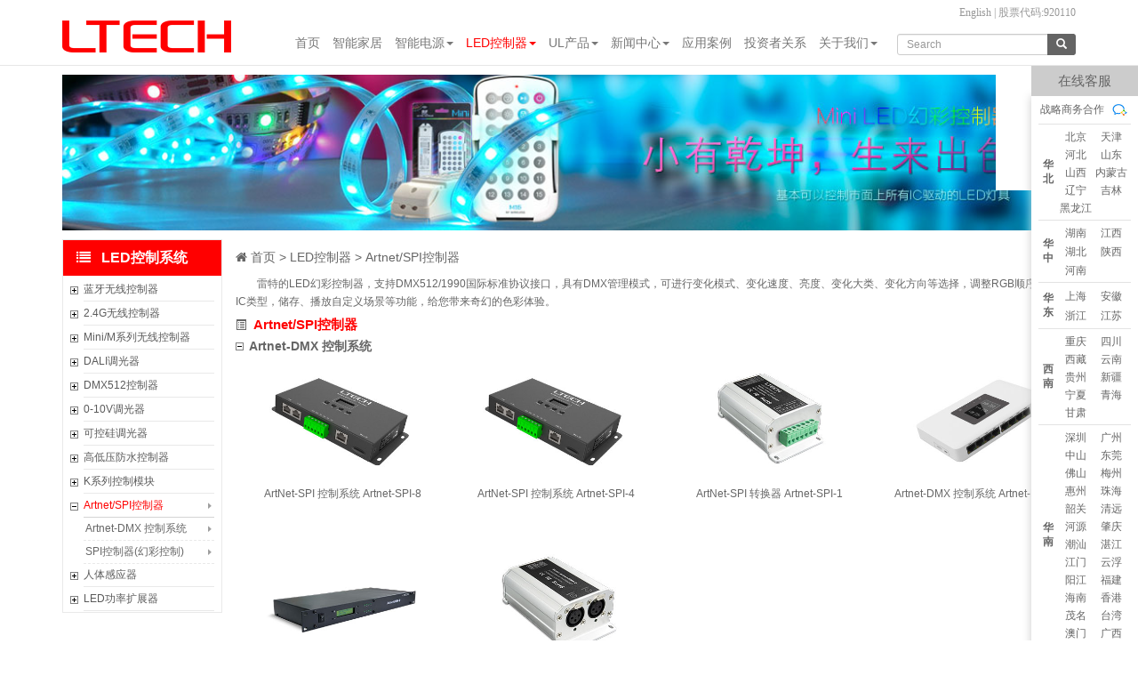

--- FILE ---
content_type: text/html
request_url: https://www.ltech.cn/html/Control/SPIkongzhiqi_huancaikongzhi_/
body_size: 9686
content:
<!DOCTYPE html>
<html lang="zh">

<head>
  <meta charset="utf-8">
  <meta http-equiv="X-UA-Compatible" content="IE=edge">
  <meta name="viewport" content="width=device-width, initial-scale=1">
  <!-- The above 3 meta tags *must* come first in the head; any other head content must come *after* these tags -->
  <meta name="description" content="雷特LED幻彩控制器，支持DMX512/1990国际标准协议接口，具有DMX管理模式，可进行变化模式、变化速度、亮度、变化大类、变化方向等选择，调整RGB顺序，选择IC类型，储存、播放自定义场景等功能，给您带来奇幻的色彩体验。" />
  <meta name="keywords" content="Artnet-DMX 控制系统" />
  <meta name="author" content="">
  <!--网站地址栏图标-->
  <link href="/favicon.ico" rel="shortcut icon" type="image/x-icon" />

  <title>Artnet/SPI控制器[型号 参数 图片] - LTECH雷特</title>

  <!-- Bootstrap core CSS -->
  <link href="/templets/ltech-new/css/bootstrap.css" rel="stylesheet">
  <link href="/templets/ltech-new/css/font-awesome.css" rel="stylesheet">
  <link href="/templets/ltech-new/css/bootstrap-social.css" rel="stylesheet">

  <!-- Just for debugging purposes. Don't actually copy these 2 lines! -->
  <!--[if lt IE 9]><script src="assets/js/ie8-responsive-file-warning.js"></script><![endif]-->
  <script src="/templets/ltech-new/assets/js/ie-emulation-modes-warning.js"></script>


  <!-- Custom styles for this template -->
  <link href="/templets/ltech-new/carousel.css" rel="stylesheet">
  <!--<link href="http://api.youziku.com/webfont/CSS/57456695f629d80f4c88601c" rel="stylesheet" type="text/css" />
<link href="http://api.youziku.com/webfont/CSS/57457aadf629d80f4c886050" rel="stylesheet" type="text/css" />-->
  <!--自定义的CSS-->
  <link href="/templets/ltech-new/css/ltech-style.css" rel="stylesheet">
  <link href="/templets/ltech-new/css/sdmenu.css" type="text/css" rel="stylesheet">
  <script type="text/javascript" src="/templets/ltech-new/js/sdmenu.js"></script>

  <style type="text/css">
    #e407 {
      height: 100%;
    }

    /*获取当前栏目ID，然后使栏目下的DIV也100%高度，即不闭合起来*/
    #e407 span {
      display: block;
      padding-left: 15px;
      background: url(/templets/ltech-new/images/master-sprite-8.gif) no-repeat 0px center;
      cursor: pointer;
    }

    .product_titlebg2 a {
      color: #ff0000;
    }
  </style>

  <script>
    var _hmt = _hmt || [];
    (function () {
      var hm = document.createElement("script");
      hm.src = "https://hm.baidu.com/hm.js?dfdabbbacf3025001ed567fdf02e314c";
      var s = document.getElementsByTagName("script")[0];
      s.parentNode.insertBefore(hm, s);
    })();
  </script>

<script type="text/javascript" src="/public/static/common/js/ey_global.js?v=v1.7.3"></script>
</head>

<body>
  <link href="/templets/ltech-new/css/head-css.css" rel="stylesheet" />
<div class="row-navbar navbar-fixed-top">
    <div class="container topmenu">
        <div class="row0">
            <div class="pull-right0">
                <div class="lng-swt">&nbsp; <a href="/html/en/"
                        rel="nofollow"><!--<i class="glyphicon glyphicon-globe"></i>--> English</a> |
                    <!--<i class="fa fa-line-chart" aria-hidden="true"></i>--> 股票代码:920110
                </div>
                <!--<div class="member-ico"><img class="" src="{dede:global.cfg_templets_skin/}/images/DALI-logo.jpg"
                        title="DALI 协会成员" alt="DALI-KNX-ZIGBEE-logo"> &nbsp; <img class=""
                        src="{dede:global.cfg_templets_skin/}/images/KNX-logo.jpg" title="KNX 协会成员"
                        alt="DALI-KNX-ZIGBEE-logo"> &nbsp; <img class=""
                        src="{dede:global.cfg_templets_skin/}/images/ZIGBEE-logo.jpg" title="ZigBee 联盟成员"
                        alt="DALI-KNX-ZIGBEE-logo"> &nbsp;</div>-->
            </div>
        </div>
    </div>
    <div class="clearfix"></div>
    <div class="navbar-wrapper0">
        <div class="container">
            <div class="row0">
                <nav class="navbar navbar-default" role="navigation">
                    <a class="navbar-brand" href="/">
                        <div class="row clear-padding-margin">
                            <div class="col-lg-12 clear-padding-margin hidden-xs hidden-sm hidden-md"><img
                                    class="img-responsive"
                                    src="/templets/ltech-new/images/logo-ltech-1.png"
                                    alt="ltech logo">
                            </div>
                            <div class="col-md-12 col-sm-12 col-xs-12 clear-padding-margin hidden-lg"><img
                                    class="img-responsive"
                                    src="/templets/ltech-new/images/logo-ltech.png"
                                    alt="ltech logo">
                            </div>
                            <!--<div class="col-lg-6 col-md-12 col-sm-12 col-xs-12 clear-padding-margin hidden-xs hidden-sm hidden-md"><img class="img-responsive" src="{dede:global.cfg_templets_skin/}/images/logo-lighting-technology.png" alt="ltech logo"></div>-->
                        </div>
                    </a>
                    <div class="navbar-lan"><span><a href="/html/en/"
                                rel="nofollow">EN</a>
                            | CN</span></div>
                    <div class="navbar-header">
                        <button type="button" class="navbar-toggle">
                            <span class="sr-only">切换导航</span>
                            <span class="icon-bar"></span>
                            <span class="icon-bar"></span>
                            <span class="icon-bar"></span>
                        </button>

                    </div>
                    <div class="collapse navbar-collapse pull-right menu_pc_info" id="example-navbar-collapse">
                        <ul class="nav navbar-nav">
                            <!-- 首页 -->
                            <li><a href="/">首页</a></li>
                            <!-- 智能家居 -->
                            <!-- <li class="dropdown">
                                <a
                                    href="/html/Products/super-panel/Dubai_series.html"
                                    data-toggle="dropdown">智能家居<b class="caret"></b></a>
                                                                <ul class="dropdown-menu">
                                                                        <li><a href="/html/super-panel/star/">2024全明星新品</a>
                                    </li>
                                                                        <li><a href="/html/super-panel/panels/">超级智能开关</a>
                                    </li>
                                                                        <li><a href="/html/super-panel/drives/">智能驱动器</a>
                                    </li>
                                                                        <li><a href="/html/super-panel/lamplights/">智能灯光</a>
                                    </li>
                                                                        <li><a href="/html/super-panel/accessories/">智能配件</a>
                                    </li>
                                                                    </ul>
                            </li> -->
                            <!-- 智能家居 -->
                            <li><a href="http://www.xiaolei.cn/" target="_blank">智能家居</a></li>
                            <!-- 智能电源 -->
                            <li class="dropdown">
                                                                <a href="/html/Products/" data-toggle="dropdown">智能电源<b
                                        class="caret"></b></a>
                                
                                <ul class="dropdown-menu">
                                                                        <li><a href="/html/Products/DALI/">DALI</a>
                                    </li>
                                                                        <li><a href="/html/Products/DMX-RDM-Controller/">DMX</a>
                                    </li>
                                                                        <li><a href="/html/Products/Triac/">可控硅</a>
                                    </li>
                                                                        <li><a href="/html/Products/0-10V/">0-10V</a>
                                    </li>
                                                                        <li><a href="/html/Products/track_drive/">磁吸轨道</a>
                                    </li>
                                                                        <li><a href="/html/Products/American/">美规电源</a>
                                    </li>
                                                                        <li><a href="/html/Products/Non-dimmable/">ON/OFF电源</a>
                                    </li>
                                                                    </ul>
                            </li>
                            <!-- LED控制器 -->
                            <li class="dropdown active">
                                                                <a href="/html/Control/" data-toggle="dropdown">LED控制器<b
                                        class="caret"></b></a>
                                
                                <ul class="dropdown-menu">
                                                                        <li><a href="/html/Control/BLEMesh/">蓝牙无线控制器</a>
                                    </li>
                                                                        <li><a href="/html/Control/Mini_controller/">2.4G无线控制器</a>
                                    </li>
                                                                        <li><a href="/html/Control/Lighting_Control/">Mini/M系列无线控制器</a>
                                    </li>
                                                                        <li><a href="/html/Control/DALIDimmer/">DALI调光器</a>
                                    </li>
                                                                        <li><a href="/html/Control/decoder/">DMX512控制器</a>
                                    </li>
                                                                        <li><a href="/html/Control/0-10VDimmer/">0-10V调光器</a>
                                    </li>
                                                                        <li><a href="/html/Control/TriacDimmer/">可控硅调光器</a>
                                    </li>
                                                                        <li><a href="/html/Control/WaterproofController/">高低压防水控制器</a>
                                    </li>
                                                                        <li><a href="/html/Control/Modules/">K系列控制模块</a>
                                    </li>
                                                                        <li><a href="/html/Control/SPIkongzhiqi_huancaikongzhi_/">Artnet/SPI控制器</a>
                                    </li>
                                                                        <li><a href="/html/Control/sensors/">人体感应器</a>
                                    </li>
                                                                        <li><a href="/html/Control/LED-Power-Repeater/">LED功率扩展器</a>
                                    </li>
                                                                    </ul>
                            </li>
							
							<!-- UL产品 -->
                            <li class="dropdown">
                                                                <a href="/html/ULProducts/" data-toggle="dropdown">UL产品<b
                                        class="caret"></b></a>
                                
                                <ul class="dropdown-menu">
                                                                        <li><a href="/html/ULProducts/Driver-UL/">智能电源</a>
                                    </li>
                                                                        <li><a href="/html/ULProducts/Control-UL/">LED控制器</a>
                                    </li>
                                                                        <li><a href="/html/ULProducts/Home-UL/">智能家居</a>
                                    </li>
                                                                    </ul>
                            </li>								
							
                            <!-- 新闻中心 -->
                            <li class="dropdown">
                                                                <a href="/html/News/" data-toggle="dropdown">新闻中心<b
                                        class="caret"></b></a>
                                
                                <ul class="dropdown-menu">
                                    <li>                                         <a href="/html/News/">新闻中心</a>
                                                                            </li>
                                    <li>                                         <a href="/html/News/zhanhuizixun/">展会资讯</a>
                                                                            </li>
                                </ul>
                            </li>
                            <!-- 应用案例 -->
                            <li> <a
                                    href="/html/Project-Cases/">应用案例</a></li>
                            <!-- 投资者关系 -->
                            <li class="dropdown" id="investor_menu">
                                <a
                                    href="/html/Investor/">投资者关系</a>                                <div class="dropdown-menu">
                                    <div class="floating_menu">
                                        <div class="floating_left">
                                            <a
                                                href="/html/Investor/index.html?a=basic_information"><span>基本情况</span></a>
                                            <a href="https://www.bse.cn/products/neeq_listed_companies/related_announcement.html?companyCode=832110"
                                                target="_blank" title="北京证券交易所"><span>公司公告</span></a>
                                            <a
                                                href="/html/Investor/index.html?a=investor_contact"><span>投资者联系</span></a>
                                        </div>
                                        <div class="floating_right">
                                            <img src="/templets/ltech-new/images/info_title.jpg">
                                            <span>投资者关系</span>
                                            <p>
                                                贯彻“专注科技创新，提升照明品质，让健康智能光环境成为常态”的企业使命，致力成为全球智能照明解决方案的领军品牌，为中国乃至全球智能照明发展奉献力量！
                                            </p>
                                        </div>
                                    </div>
                                </div>
                            </li>

                            <li class="dropdown">
                                                                <a href="/html/About/" data-toggle="dropdown">关于我们<b
                                        class="caret"></b></a>
                                                                <ul class="dropdown-menu">
                                                                        <li><a href="/html/About/guanyuwomen/">关于我们</a>
                                    </li>
                                                                        <li><a href="/html/About/outlets/">品牌加盟店</a>
                                    </li>
                                                                        <li><a href="/html/About/investment/">招商加盟</a>
                                    </li>
                                                                        <li><a href="/html/About/patent/">保修条例</a>
                                    </li>
                                    
                                    <li>                                        <a href="/html/contact/">联系我们</a>                                     </li>

                                    <li>                                        <a href="/html/recruit/">诚聘英才<img
                                                src="/templets/ltech-new/images/recruit/965.png"
                                                style="margin-left:1px;margin-top:-2px"></a>
                                                                            </li>
                                </ul>
                            </li>
                        </ul>

                                                <form method="get" action="/index.php?m=home&c=Search&a=lists" onsubmit="return searchForm();" id="search"
                            typeid="12" role="search" class="navbar-form navbar-left">
                            <div class="input-group">
                                <input type="text" name="keywords" id="keywords" class="form-control input-sm"
                                    placeholder="Search" onFocus="this.value=''">
                                <input type="hidden" name="m" value="home">
                                <input type="hidden" name="c" value="Search">
                                <input type="hidden" name="a" value="lists">
                                <span class="input-group-btn">
                                    <button type="submit" class="btn btn-sm btn-info0 btn-default" name="submit"><span
                                            class="glyphicon glyphicon-search"></span></button>
                                </span>
                            </div>
                        </form>
                        
                    </div>
                </nav>
            </div>
        </div>
    </div>
</div>
<div id="menu-class" class="menu clear-padding-margin hidden-lg hidden-md hidden-sm">
    <div class="menu_first">
        <ul class="ul-list">
            <li><a href="/">首页</a></li>

            <li><a href="http://www.xiaolei.cn/" target="_blank">智能家居</a></li>

            <li class="dropdown_click">
                智能电源                <ul class="dropdown-menu">
                                        <li>
                        <a class="level-title" href="/html/Products/DALI/">DALI</a>
                        <ul class="level2-menu">
                                                        <li><a href="/html/Products/DALI/DALI-CV-Driver/" ><span>恒压DALI调光电源</span></a></li>
                                                        <li><a href="/html/Products/DALI/DALI-CC-Driver/" ><span>恒流DALI调光电源</span></a></li>
                                                        <li><a href="/html/Products/DALI/DALI-Constant-Voltage/" ><span>恒压DALI低压驱动器</span></a></li>
                                                        <li><a href="/html/Products/DALI/DALI-Master/" ><span>DALI主控</span></a></li>
                                                        <li><a href="/html/Products/DALI/DALIpanel/" ><span>DALI面板</span></a></li>
                                                        <li><a href="/html/Products/DALI/daliSensor/" ><span>DALI感应器</span></a></li>
                                                        <li><a href="/html/Products/DALI/DALIcontroller/" ><span>DALI控制器</span></a></li>
                                                        <li><a href="/html/Products/DALI/DALIconverter/" ><span>DALI转换器</span></a></li>
                                                    </ul>
                    </li>
                                        <li>
                        <a class="level-title" href="/html/Products/DMX-RDM-Controller/">DMX</a>
                        <ul class="level2-menu">
                                                        <li><a href="/html/Products/DMX-RDM-Controller/DMX-Master-controller/" ><span>DMX512主控制器</span></a></li>
                                                        <li><a href="/html/Products/DMX-RDM-Controller/CV/" ><span>恒压DMX调光电源</span></a></li>
                                                        <li><a href="/html/Products/DMX-RDM-Controller/DMX-RDM-Series/" ><span>恒流DMX调光电源</span></a></li>
                                                        <li><a href="/html/Products/DMX-RDM-Controller/DMX-PWM-CC/" ><span>恒流DMX512解码器</span></a></li>
                                                        <li><a href="/html/Products/DMX-RDM-Controller/DMX-PWM-CV/" ><span>恒压DMX512解码器</span></a></li>
                                                        <li><a href="/html/Products/DMX-RDM-Controller/DMX-SPI-Signal/" ><span>像素DMX512解码器</span></a></li>
                                                        <li><a href="/html/Products/DMX-RDM-Controller/DMX-Signal-amplifier/" ><span>信号放大器</span></a></li>
                                                        <li><a href="/html/Products/DMX-RDM-Controller/WIFI-RDM-Controller/" ><span>WIFI-RDM编程器</span></a></li>
                                                        <li><a href="/html/Products/DMX-RDM-Controller/ArtNet_DMX_Lighting_System/" ><span>Artnet-DMX 控制系统</span></a></li>
                                                    </ul>
                    </li>
                                        <li>
                        <a class="level-title" href="/html/Products/Triac/">可控硅</a>
                        <ul class="level2-menu">
                                                        <li><a href="/html/Products/Triac/LED-DIM-CV-Driver/" ><span>恒压调光电源</span></a></li>
                                                        <li><a href="/html/Products/Triac/LED-DIM-CC-Driver/" ><span>恒流调光电源</span></a></li>
                                                        <li><a href="/html/Products/Triac/compensator/" ><span>负载补偿器</span></a></li>
                                                        <li><a href="/html/Products/Triac/Triac-Dimmer/" ><span>可控硅调光器</span></a></li>
                                                    </ul>
                    </li>
                                        <li>
                        <a class="level-title" href="/html/Products/0-10V/">0-10V</a>
                        <ul class="level2-menu">
                                                        <li><a href="/html/Products/0-10V/CV-0-10V-DIM-Driver/" ><span>恒压0/1-10V调光电源</span></a></li>
                                                        <li><a href="/html/Products/0-10V/CC-0-10V-DIM-Driver/" ><span>恒流0/1-10V调光电源</span></a></li>
                                                        <li><a href="/html/Products/0-10V/CV-Driver/" ><span>恒压0/1-10V低压驱动器</span></a></li>
                                                        <li><a href="/html/Products/0-10V/LED-Dimmers/" ><span>0/1-10V调光器</span></a></li>
                                                    </ul>
                    </li>
                                        <li>
                        <a class="level-title" href="/html/Products/track_drive/">磁吸轨道</a>
                        <ul class="level2-menu">
                                                        <li><a href="/html/Products/track_drive/track/" ><span>磁吸轨道灯驱动</span></a></li>
                                                    </ul>
                    </li>
                                        <li>
                        <a class="level-title" href="/html/Products/American/">美规电源</a>
                        <ul class="level2-menu">
                                                        <li><a href="/html/Products/American/CV761/" ><span>恒压调光电源</span></a></li>
                                                        <li><a href="/html/Products/American/americanCC/" ><span>恒流调光电源</span></a></li>
                                                    </ul>
                    </li>
                                        <li>
                        <a class="level-title" href="/html/Products/Non-dimmable/">ON/OFF电源</a>
                        <ul class="level2-menu">
                                                        <li><a href="/html/Products/Non-dimmable/CV693/" ><span>恒压ON/OFF电源</span></a></li>
                                                        <li><a href="/html/Products/Non-dimmable/CC673/" ><span>恒流ON/OFF电源</span></a></li>
                                                    </ul>
                    </li>
                                    </ul>
            </li>
            <li class="dropdown_click">
                LED控制器                <ul class="dropdown-menu">
                                        <li>
                        <a class="level-title" href="/html/Control/BLEMesh/">蓝牙无线控制器</a>
                        <ul class="level2-menu">
                                                        <li><a href="/html/Control/BLEMesh/SmartGateway/" ><span>智能网关(AppleHome/Matter)</span></a></li>
                                                        <li><a href="/html/Control/BLEMesh/RelayModule/" ><span>蓝牙继电器模块</span></a></li>
                                                        <li><a href="/html/Control/BLEMesh/EUStandard/" ><span>欧规面板（TUV认证）</span></a></li>
                                                        <li><a href="/html/Control/BLEMesh/USStandard/" ><span>美规面板（UL认证）</span></a></li>
                                                    </ul>
                    </li>
                                        <li>
                        <a class="level-title" href="/html/Control/Mini_controller/">2.4G无线控制器</a>
                        <ul class="level2-menu">
                                                        <li><a href="/html/Control/Mini_controller/L-BUS/" ><span>L-BUS照明控制系统</span></a></li>
                                                        <li><a href="/html/Control/Mini_controller/System-WiFi/" ><span>DX无线控制系统</span></a></li>
                                                        <li><a href="/html/Control/Mini_controller/T-series/" ><span>T系列2.4G控制器</span></a></li>
                                                        <li><a href="/html/Control/Mini_controller/Classic-Controller/" ><span>经典控制器</span></a></li>
                                                    </ul>
                    </li>
                                        <li>
                        <a class="level-title" href="/html/Control/Lighting_Control/">Mini/M系列无线控制器</a>
                        <ul class="level2-menu">
                                                        <li><a href="/html/Control/Lighting_Control/Second-Generation/" ><span>Mini Pro套装(UL认证)</span></a></li>
                                                        <li><a href="/html/Control/Lighting_Control/remote/" ><span>Mini Pro遥控器(UL认证)</span></a></li>
                                                        <li><a href="/html/Control/Lighting_Control/NewMINIController/" ><span>Mini Pro控制器(UL认证)</span></a></li>
                                                        <li><a href="/html/Control/Lighting_Control/MINISeries/" ><span>Mini套装</span></a></li>
                                                        <li><a href="/html/Control/Lighting_Control/Remote-Control/" ><span>M套装</span></a></li>
                                                    </ul>
                    </li>
                                        <li>
                        <a class="level-title" href="/html/Control/DALIDimmer/">DALI调光器</a>
                        <ul class="level2-menu">
                                                        <li><a href="/html/Control/DALIDimmer/Dimmers/" ><span>DALI调光器及配件</span></a></li>
                                                        <li><a href="/html/Control/DALIDimmer/DALI-Low-Voltage/" ><span>恒压DALI低压驱动器</span></a></li>
                                                    </ul>
                    </li>
                                        <li>
                        <a class="level-title" href="/html/Control/decoder/">DMX512控制器</a>
                        <ul class="level2-menu">
                                                        <li><a href="/html/Control/decoder/DMX-Masters/" ><span>DMX512主控制器</span></a></li>
                                                        <li><a href="/html/Control/decoder/Signal-amplifier/" ><span>DMX信号放大器</span></a></li>
                                                        <li><a href="/html/Control/decoder/decoderCV/" ><span>恒压DMX512解码器</span></a></li>
                                                        <li><a href="/html/Control/decoder/decoderCC/" ><span>恒流DMX512解码器</span></a></li>
                                                    </ul>
                    </li>
                                        <li>
                        <a class="level-title" href="/html/Control/0-10VDimmer/">0-10V调光器</a>
                        <ul class="level2-menu">
                                                        <li><a href="/html/Control/0-10VDimmer/0-10VDimmers/" ><span>0/1-10V调光器</span></a></li>
                                                        <li><a href="/html/Control/0-10VDimmer/0-10V-Low-Voltage/" ><span>0/1-10V低压驱动器</span></a></li>
                                                    </ul>
                    </li>
                                        <li>
                        <a class="level-title" href="/html/Control/TriacDimmer/">可控硅调光器</a>
                        <ul class="level2-menu">
                                                        <li><a href="/html/Control/TriacDimmer/TriacDimmers/" ><span>可控硅调光器</span></a></li>
                                                    </ul>
                    </li>
                                        <li>
                        <a class="level-title" href="/html/Control/WaterproofController/">高低压防水控制器</a>
                        <ul class="level2-menu">
                                                        <li><a href="/html/Control/WaterproofController/High-voltage/" ><span>高压防水控制器</span></a></li>
                                                        <li><a href="/html/Control/WaterproofController/Low-voltage/" ><span>低压防水控制器</span></a></li>
                                                    </ul>
                    </li>
                                        <li>
                        <a class="level-title" href="/html/Control/Modules/">K系列控制模块</a>
                        <ul class="level2-menu">
                                                        <li><a href="/html/Control/Modules/Module/" ><span>K系列控制模块</span></a></li>
                                                    </ul>
                    </li>
                                        <li>
                        <a class="level-title" href="/html/Control/SPIkongzhiqi_huancaikongzhi_/">Artnet/SPI控制器</a>
                        <ul class="level2-menu">
                                                        <li><a href="/html/Control/SPIkongzhiqi_huancaikongzhi_/ArtNet_DMX_Lighting/" ><span>Artnet-DMX 控制系统</span></a></li>
                                                        <li><a href="/html/Control/SPIkongzhiqi_huancaikongzhi_/SPI-Controller386/" ><span>SPI控制器(幻彩控制)</span></a></li>
                                                    </ul>
                    </li>
                                        <li>
                        <a class="level-title" href="/html/Control/sensors/">人体感应器</a>
                        <ul class="level2-menu">
                                                        <li><a href="/html/Control/sensors/sensorsInfo/" ><span>微波感应器系列</span></a></li>
                                                    </ul>
                    </li>
                                        <li>
                        <a class="level-title" href="/html/Control/LED-Power-Repeater/">LED功率扩展器</a>
                        <ul class="level2-menu">
                                                        <li><a href="/html/Control/LED-Power-Repeater/PWM-CV-Power-amplifier/" ><span>LED功率扩展器</span></a></li>
                                                    </ul>
                    </li>
                                    </ul>
            </li>
			
            <li class="dropdown_click">
                UL产品                <ul class="dropdown-menu">
                                        <li>
                        <a class="level-title" href="/html/ULProducts/Driver-UL/">智能电源</a>
                        <ul class="level2-menu">
                                                        <li><a href="/html/ULProducts/Driver-UL/Constant-voltage-UL/" ><span>恒压调光电源</span></a></li>
                                                        <li><a href="/html/ULProducts/Driver-UL/Constant-Current-UL/" ><span>恒流调光电源</span></a></li>
                                                    </ul>
                    </li>
                                        <li>
                        <a class="level-title" href="/html/ULProducts/Control-UL/">LED控制器</a>
                        <ul class="level2-menu">
                                                        <li><a href="/html/ULProducts/Control-UL/Wireless-UL/" ><span>无线控制器</span></a></li>
                                                        <li><a href="/html/ULProducts/Control-UL/Decoder-UL/" ><span>DMX512解码器</span></a></li>
                                                        <li><a href="/html/ULProducts/Control-UL/Protocol-UL/" ><span>高低压防水控制器</span></a></li>
                                                        <li><a href="/html/ULProducts/Control-UL/Module-UL/" ><span>智能改造模块</span></a></li>
                                                    </ul>
                    </li>
                                        <li>
                        <a class="level-title" href="/html/ULProducts/Home-UL/">智能家居</a>
                        <ul class="level2-menu">
                                                        <li><a href="/html/ULProducts/Home-UL/MeshDrive-UL/" ><span>蓝牙恒压智能电源</span></a></li>
                                                        <li><a href="/html/ULProducts/Home-UL/MeshDriveCC-UL/" ><span>蓝牙恒流智能电源</span></a></li>
                                                    </ul>
                    </li>
                                    </ul>
            </li>
			
            <li class="dropdown_click">
                新闻中心                <ul class="dropdown-menu">
                    <li>                         <a href="/html/News/">新闻中心</a>
                                            </li>
                    <li>                         <a href="/html/News/zhanhuizixun/">展会资讯</a>
                                            </li>
                </ul>
            </li>
            <li> <a href="/html/Project-Cases/">应用案例</a>            </li>
            <li> <a href="/html/Investor/">投资者关系</a>            </li>

            <li class="dropdown_click">
                关于我们                <ul class="dropdown-menu">
                                        <li>
                        <a class="level-title" href="/html/About/guanyuwomen/">关于我们</a>
                        <!--<ul class="level2-menu">
                                                    </ul>-->
                    </li>
                                        <li>
                        <a class="level-title" href="/html/About/outlets/">品牌加盟店</a>
                        <!--<ul class="level2-menu">
                                                    </ul>-->
                    </li>
                                        <li>
                        <a class="level-title" href="/html/About/investment/">招商加盟</a>
                        <!--<ul class="level2-menu">
                                                    </ul>-->
                    </li>
                                        <li>
                        <a class="level-title" href="/html/About/patent/">保修条例</a>
                        <!--<ul class="level2-menu">
                                                    </ul>-->
                    </li>
                                        <li> <a href="/html/contact/">联系我们</a>                    </li>
                    <li> <a href="/html/recruit/">诚聘英才<img
                                src="/templets/ltech-new/images/recruit/965.png"
                                style="margin-left:1px;margin-top:-2px"></a>                    </li>
                </ul>
            </li>

        </ul>
                <form method="get" action="/index.php?m=home&c=Search&a=lists" onsubmit="return searchForm();" id="search" typeid="12"
            role="search" class="navbar-form navbar-left">
            <div class="input-group">
                <input type="text" name="keywords" id="keywords" class="form-control input-sm" placeholder="Search"
                    onFocus="this.value=''">
                <input type="hidden" name="m" value="home">
                <input type="hidden" name="c" value="Search">
                <input type="hidden" name="a" value="lists">
                <button type="submit" class="btn">搜&nbsp;&nbsp;索</button>
            </div>
        </form>
            </div>
    <div class="menu_other">
    </div>
</div>
<div class="show_log clear-padding-margin hidden-lg hidden-md hidden-sm"></div>
  <div class="clearfix"></div>
  <div class="container">
    <div style="margin: 10px auto;"><img src="/templets/ltech-new/images/SPI-Series-banner.jpg"
        class="img-responsive" alt="about ltech" /></div>
  </div>

  <div class="container">
    <div class="row">
      <div class=" col-lg-2 col-md-2 leftNav" id="leftNav" style=" padding-right:0;">
        <div class="hidden-print hidden-xs hidden-sm" data-spy="affix" data-offset-top="82">
  <div class="product_left_title"><i class=" fa fa-list"></i> &nbsp;&nbsp;LED控制系统</div>
  <div id="my_menu" class="sdmenu">
    <ul class="product_leftmenu_ul" id="masterul">
      <li>
                <div class="collapsed" id="e29"> <span>
            <a class="leftmenu-ul-bg" href="/html/Control/BLEMesh/">蓝牙无线控制器</a></span>
          <ul>
                        <li> <a href='/html/Control/BLEMesh/SmartGateway/'>智能网关(AppleHome/Matter)</a> </li>
                        <li> <a href='/html/Control/BLEMesh/RelayModule/'>蓝牙继电器模块</a> </li>
                        <li> <a href='/html/Control/BLEMesh/EUStandard/'>欧规面板（TUV认证）</a> </li>
                        <li> <a href='/html/Control/BLEMesh/USStandard/'>美规面板（UL认证）</a> </li>
                      </ul>
        </div>
                <div class="collapsed" id="e527"> <span>
            <a class="leftmenu-ul-bg" href="/html/Control/Mini_controller/">2.4G无线控制器</a></span>
          <ul>
                        <li> <a href='/html/Control/Mini_controller/L-BUS/'>L-BUS照明控制系统</a> </li>
                        <li> <a href='/html/Control/Mini_controller/System-WiFi/'>DX无线控制系统</a> </li>
                        <li> <a href='/html/Control/Mini_controller/T-series/'>T系列2.4G控制器</a> </li>
                        <li> <a href='/html/Control/Mini_controller/Classic-Controller/'>经典控制器</a> </li>
                      </ul>
        </div>
                <div class="collapsed" id="e503"> <span>
            <a class="leftmenu-ul-bg" href="/html/Control/Lighting_Control/">Mini/M系列无线控制器</a></span>
          <ul>
                        <li> <a href='/html/Control/Lighting_Control/Second-Generation/'>Mini Pro套装(UL认证)</a> </li>
                        <li> <a href='/html/Control/Lighting_Control/remote/'>Mini Pro遥控器(UL认证)</a> </li>
                        <li> <a href='/html/Control/Lighting_Control/NewMINIController/'>Mini Pro控制器(UL认证)</a> </li>
                        <li> <a href='/html/Control/Lighting_Control/MINISeries/'>Mini套装</a> </li>
                        <li> <a href='/html/Control/Lighting_Control/Remote-Control/'>M套装</a> </li>
                      </ul>
        </div>
                <div class="collapsed" id="e56"> <span>
            <a class="leftmenu-ul-bg" href="/html/Control/DALIDimmer/">DALI调光器</a></span>
          <ul>
                        <li> <a href='/html/Control/DALIDimmer/Dimmers/'>DALI调光器及配件</a> </li>
                        <li> <a href='/html/Control/DALIDimmer/DALI-Low-Voltage/'>恒压DALI低压驱动器</a> </li>
                      </ul>
        </div>
                <div class="collapsed" id="e352"> <span>
            <a class="leftmenu-ul-bg" href="/html/Control/decoder/">DMX512控制器</a></span>
          <ul>
                        <li> <a href='/html/Control/decoder/DMX-Masters/'>DMX512主控制器</a> </li>
                        <li> <a href='/html/Control/decoder/Signal-amplifier/'>DMX信号放大器</a> </li>
                        <li> <a href='/html/Control/decoder/decoderCV/'>恒压DMX512解码器</a> </li>
                        <li> <a href='/html/Control/decoder/decoderCC/'>恒流DMX512解码器</a> </li>
                      </ul>
        </div>
                <div class="collapsed" id="e61"> <span>
            <a class="leftmenu-ul-bg" href="/html/Control/0-10VDimmer/">0-10V调光器</a></span>
          <ul>
                        <li> <a href='/html/Control/0-10VDimmer/0-10VDimmers/'>0/1-10V调光器</a> </li>
                        <li> <a href='/html/Control/0-10VDimmer/0-10V-Low-Voltage/'>0/1-10V低压驱动器</a> </li>
                      </ul>
        </div>
                <div class="collapsed" id="e64"> <span>
            <a class="leftmenu-ul-bg" href="/html/Control/TriacDimmer/">可控硅调光器</a></span>
          <ul>
                        <li> <a href='/html/Control/TriacDimmer/TriacDimmers/'>可控硅调光器</a> </li>
                      </ul>
        </div>
                <div class="collapsed" id="e74"> <span>
            <a class="leftmenu-ul-bg" href="/html/Control/WaterproofController/">高低压防水控制器</a></span>
          <ul>
                        <li> <a href='/html/Control/WaterproofController/High-voltage/'>高压防水控制器</a> </li>
                        <li> <a href='/html/Control/WaterproofController/Low-voltage/'>低压防水控制器</a> </li>
                      </ul>
        </div>
                <div class="collapsed" id="e27"> <span>
            <a class="leftmenu-ul-bg" href="/html/Control/Modules/">K系列控制模块</a></span>
          <ul>
                        <li> <a href='/html/Control/Modules/Module/'>K系列控制模块</a> </li>
                      </ul>
        </div>
                <div class="collapsed" id="e407"> <span>
            <a class="leftmenu-ul-bg" href="/html/Control/SPIkongzhiqi_huancaikongzhi_/">Artnet/SPI控制器</a></span>
          <ul>
                        <li> <a href='/html/Control/SPIkongzhiqi_huancaikongzhi_/ArtNet_DMX_Lighting/'>Artnet-DMX 控制系统</a> </li>
                        <li> <a href='/html/Control/SPIkongzhiqi_huancaikongzhi_/SPI-Controller386/'>SPI控制器(幻彩控制)</a> </li>
                      </ul>
        </div>
                <div class="collapsed" id="e512"> <span>
            <a class="leftmenu-ul-bg" href="/html/Control/sensors/">人体感应器</a></span>
          <ul>
                        <li> <a href='/html/Control/sensors/sensorsInfo/'>微波感应器系列</a> </li>
                      </ul>
        </div>
                <div class="collapsed" id="e402"> <span>
            <a class="leftmenu-ul-bg" href="/html/Control/LED-Power-Repeater/">LED功率扩展器</a></span>
          <ul>
                        <li> <a href='/html/Control/LED-Power-Repeater/PWM-CV-Power-amplifier/'>LED功率扩展器</a> </li>
                      </ul>
        </div>
              </li>

    </ul>
  </div>
  <div class="leftnavButtom"> </div>
</div>
    
<script language="javascript">
	var	myMenu = new SDMenu("my_menu");
		myMenu.init();
</script><!-- 侧面导航 -->
      </div><!--end left category nav-->

      <div class=" col-lg-10 col-md-10 productRight">
        <div style="margin: 10px auto;">
          <div class="product-local-left">
            <span class="local"><i class="fa fa-home" aria-hidden="true"></i>
               <a href='/' class='crumb'>首页</a>  <a href='/html/Control/' class='crumb'>LED控制器</a>  <a href='/html/Control/SPIkongzhiqi_huancaikongzhi_/'>Artnet/SPI控制器</a>            </span>
          </div>
        </div>

        <div class="introduce_text">
          <p style="margin-bottom:5px;">
            雷特的LED幻彩控制器，支持DMX512/1990国际标准协议接口，具有DMX管理模式，可进行变化模式、变化速度、亮度、变化大类、变化方向等选择，调整RGB顺序，选择IC类型，储存、播放自定义场景等功能，给您带来奇幻的色彩体验。
          </p>
        </div>


        <div class="clearfix"></div>
        <!-- {dede:include filename="screen_form_DALI.htm"/} -->
        <div class="portfolio row0 clear-padding-margin">
                    <span class="glyphicon glyphicon-list-alt"></span> <span class="product_titlebg2"><a href="/html/Control/SPIkongzhiqi_huancaikongzhi_/">
              Artnet/SPI控制器 </a></span>
          <input type="hidden" value="[field:id/]" name="type_id">
          
          <ul class="updateInfo">
                        <li>
              <span class="category-pro" title="单击开或闭"></span><span><a href="/html/Control/SPIkongzhiqi_huancaikongzhi_/ArtNet_DMX_Lighting/">Artnet-DMX 控制系统</a></span>
              <div class="portfolio">
                <ul class="row">
                                    <li class="col-lg-2dot4 col-md-3 col-sm-4 col-xs-6 myheight">
                    <a href="/html/Products/DMX-RDM-Controller/ArtNet_DMX_Lighting_System/Artnet-SPI-8.html">
                      <div class="imgDiv"><img class="img-responsive" src="/uploads/pro-list/20118/2018-8/Artnet-spi-4-list.jpg" alt="ArtNet-SPI 控制系统 Artnet-SPI-8" />
                        <div class="rotate"><i> </i></div>
                      </div>
                      <div class="modelDiv">
                        <div>ArtNet-SPI 控制系统 Artnet-SPI-8</div><!--<div class="pro-model">{field:title/}</div>-->
                      </div>
                    </a>
                  </li>
                                    <li class="col-lg-2dot4 col-md-3 col-sm-4 col-xs-6 myheight">
                    <a href="/html/Products/DMX-RDM-Controller/ArtNet_DMX_Lighting_System/Artnet-SPI-4.html">
                      <div class="imgDiv"><img class="img-responsive" src="/uploads/pro-list/20118/2018-8/Artnet-spi-4-list.jpg" alt="ArtNet-SPI 控制系统 Artnet-SPI-4" />
                        <div class="rotate"><i> </i></div>
                      </div>
                      <div class="modelDiv">
                        <div>ArtNet-SPI 控制系统 Artnet-SPI-4</div><!--<div class="pro-model">{field:title/}</div>-->
                      </div>
                    </a>
                  </li>
                                    <li class="col-lg-2dot4 col-md-3 col-sm-4 col-xs-6 myheight">
                    <a href="/html/Products/DMX-RDM-Controller/ArtNet_DMX_Lighting_System/Artnet-SPI-1.html">
                      <div class="imgDiv"><img class="img-responsive" src="/uploads/product/images-list/Artnet-SPI-1-list.jpg" alt="ArtNet-SPI 转换器 Artnet-SPI-1" />
                        <div class="rotate"><i> </i></div>
                      </div>
                      <div class="modelDiv">
                        <div>ArtNet-SPI 转换器 Artnet-SPI-1</div><!--<div class="pro-model">{field:title/}</div>-->
                      </div>
                    </a>
                  </li>
                                    <li class="col-lg-2dot4 col-md-3 col-sm-4 col-xs-6 myheight">
                    <a href="/html/Products/DMX-RDM-Controller/ArtNet_DMX_Lighting_System/Artnet-DMX-8S.html">
                      <div class="imgDiv"><img class="img-responsive" src="/uploads/pro-list/Artnet-DMX-8S-list.jpg" alt="Artnet-DMX 控制系统 Artnet-DMX-8S" />
                        <div class="rotate"><i> </i></div>
                      </div>
                      <div class="modelDiv">
                        <div>Artnet-DMX 控制系统 Artnet-DMX-8S</div><!--<div class="pro-model">{field:title/}</div>-->
                      </div>
                    </a>
                  </li>
                                    <li class="col-lg-2dot4 col-md-3 col-sm-4 col-xs-6 myheight">
                    <a href="/html/Products/DMX-RDM-Controller/ArtNet_DMX_Lighting_System/Artnet-DMX-8.html">
                      <div class="imgDiv"><img class="img-responsive" src="/uploads/product/images-list/Artnet-DMX-8-list.jpg" alt="Artnet-DMX控制系统 Artnet-DMX-8" />
                        <div class="rotate"><i> </i></div>
                      </div>
                      <div class="modelDiv">
                        <div>Artnet-DMX控制系统 Artnet-DMX-8</div><!--<div class="pro-model">{field:title/}</div>-->
                      </div>
                    </a>
                  </li>
                                    <li class="col-lg-2dot4 col-md-3 col-sm-4 col-xs-6 myheight">
                    <a href="/html/Products/DMX-RDM-Controller/ArtNet_DMX_Lighting_System/ARTNET-DMX-2.html">
                      <div class="imgDiv"><img class="img-responsive" src="/uploads/product/images-list/Artnet-DMX-2-list.jpg" alt="ARTNET-DMX 转换器 ARTNET-DMX-2" />
                        <div class="rotate"><i> </i></div>
                      </div>
                      <div class="modelDiv">
                        <div>ARTNET-DMX 转换器 ARTNET-DMX-2</div><!--<div class="pro-model">{field:title/}</div>-->
                      </div>
                    </a>
                  </li>
                                  </ul>
              </div>
              <div class="clearfix"></div>
            </li>
                        <li>
              <span class="category-pro" title="单击开或闭"></span><span><a href="/html/Control/SPIkongzhiqi_huancaikongzhi_/SPI-Controller386/">SPI控制器(幻彩控制)</a></span>
              <div class="portfolio">
                <ul class="row">
                                    <li class="col-lg-2dot4 col-md-3 col-sm-4 col-xs-6 myheight">
                    <a href="/html/Products/DMX-RDM-Controller/DMX-SPI-Signal/DMX-SPI-202.html">
                      <div class="imgDiv"><img class="img-responsive" src="/uploads/pro-list/DMX-SPI-202-list.jpg" alt="DMX-SPI信号解码器 DMX-SPI-202" />
                        <div class="rotate"><i> </i></div>
                      </div>
                      <div class="modelDiv">
                        <div>DMX-SPI信号解码器 DMX-SPI-202</div><!--<div class="pro-model">{field:title/}</div>-->
                      </div>
                    </a>
                  </li>
                                    <li class="col-lg-2dot4 col-md-3 col-sm-4 col-xs-6 myheight">
                    <a href="/html/Products/DMX-RDM-Controller/DMX-SPI-Signal/DMX-SPI-203.html">
                      <div class="imgDiv"><img class="img-responsive" src="/uploads/pro-list/DMX-SPI-203-list.jpg" alt="SPI幻彩灯带控制器 DMX-SPI-203" />
                        <div class="rotate"><i> </i></div>
                      </div>
                      <div class="modelDiv">
                        <div>SPI幻彩灯带控制器 DMX-SPI-203</div><!--<div class="pro-model">{field:title/}</div>-->
                      </div>
                    </a>
                  </li>
                                    <li class="col-lg-2dot4 col-md-3 col-sm-4 col-xs-6 myheight">
                    <a href="/html/Products/DMX-RDM-Controller/DMX-SPI-Signal/LT-DMX-1809.html">
                      <div class="imgDiv"><img class="img-responsive" src="/uploads/product/images-list/LT-DMX-SPI-list.jpg" alt="DMX-SPI信号解码器 LT-DMX-1809" />
                        <div class="rotate"><i> </i></div>
                      </div>
                      <div class="modelDiv">
                        <div>DMX-SPI信号解码器 LT-DMX-1809</div><!--<div class="pro-model">{field:title/}</div>-->
                      </div>
                    </a>
                  </li>
                                    <li class="col-lg-2dot4 col-md-3 col-sm-4 col-xs-6 myheight">
                    <a href="/html/Control/SPIkongzhiqi_huancaikongzhi_/SPI-Controller386/LT-122.html">
                      <div class="imgDiv"><img class="img-responsive" src="/uploads/product/images-list/LT-122-list.jpg" alt="2路防水SPI信号放大器 LT-122" />
                        <div class="rotate"><i> </i></div>
                      </div>
                      <div class="modelDiv">
                        <div>2路防水SPI信号放大器 LT-122</div><!--<div class="pro-model">{field:title/}</div>-->
                      </div>
                    </a>
                  </li>
                                    <li class="col-lg-2dot4 col-md-3 col-sm-4 col-xs-6 myheight">
                    <a href="/html/Control/SPIkongzhiqi_huancaikongzhi_/SPI-Controller386/LT-600.html">
                      <div class="imgDiv"><img class="img-responsive" src="/uploads/product/images-list/LT-600-list.jpg" alt="LED灯光控制系统 LT-600(联机/脱机模式)" />
                        <div class="rotate"><i> </i></div>
                      </div>
                      <div class="modelDiv">
                        <div>LED灯光控制系统 LT-600(联机/脱机模式)</div><!--<div class="pro-model">{field:title/}</div>-->
                      </div>
                    </a>
                  </li>
                                  </ul>
              </div>
              <div class="clearfix"></div>
            </li>
                      </ul>
          <div class="clearfix"></div>
        </div>

      </div><!--end product list-->
    </div><!--end row-->
  </div><!--END container-->
  <div class="clearfix"></div>
  <div class="bottom-border"></div>

  ﻿<!-- Bellows Styles -->
<link rel="stylesheet" href="/templets/ltech-new/css/footer/bellows.css">
<link rel="stylesheet" href="/templets/ltech-new/css/footer/bellows-theme.css">
<hr>
<!--footer nav-->
<div class="container">
  <div class="row footer-nav bellows footer_info" style="margin-left:0; margin-right:0;">

    <div class="col-lg-2dot4 col-md-4 col-sm-12 col-xs-12 bellows__item" style="padding:0px;">
      <h4 class="bellows__header">
        <a href="/html/About/">关于我们</a></h4>
      <ul class="bellows__content">

                <li>&#8250;&#8250; <a href="/html/About/guanyuwomen/">关于我们</a></li>
                <li>&#8250;&#8250; <a href="/html/About/outlets/">品牌加盟店</a></li>
                <li>&#8250;&#8250; <a href="/html/About/investment/">招商加盟</a></li>
                <li>&#8250;&#8250; <a href="/html/About/patent/">保修条例</a></li>
              </ul>
    </div>
    <!--<div class="clearfix visible-xs-block"></div> -->


    <div class="col-lg-2dot4 col-md-4 col-sm-12 col-xs-12 bellows__item">
      <h4 class="bellows__header"><a href="">产品中心</a></h4>
      <ul class="bellows__content">
        <li>&#8250;&#8250; <a href="http://www.xiaolei.cn/"
            target="_blank">智能家居</a></li>
        <li>&#8250;&#8250; <a href="/html/Products/">智能电源</a></li>
        <li>&#8250;&#8250; <a href="/html/Control/">LED控制器</a></li>
        <li>&#8250;&#8250; <a href="/catalogue-simple.pdf">手册下载</a></li>
        <li>&#8250;&#8250; <a href="/catalogue-smart-home.pdf">智能家居手册下载</a></li>
		<li>&#8250;&#8250; <a href="/html/download/">下载中心</a></li>
      </ul>
    </div>
    <div class="clearfix visible-xs-block"></div>

    <div class="col-lg-2dot4 col-md-4 col-sm-12 col-xs-12 bellows__item">
      <h4 class="bellows__header">关注我们</h4>
      <ul class="bellows__content">
        <li><i class="fa fa-weibo fa-lg"></i><a href="http://weibo.com/ltech888" rel="nofollow">&nbsp;&nbsp;新浪微博</a>
        </li>
        <li><i class="fa fa-weixin fa-lg"></i><a href="#" data-toggle="modal" data-target="#myModal"
            rel="nofollow">&nbsp;公众号</a></li>
        <!--<li><i class="fa fa-wechat fa-lg"></i><a href="videos.html">&nbsp;QQ 微博</a></li> -->
      </ul>
    </div>


    <div class="col-lg-2dot4 col-md-4 col-sm-12 col-xs-12 bellows__item qiyeqq">
      <h4 class="bellows__header">4007168928</h4>
      <ul class="bellows__content">
        <li>周一至周五 8:30-18:00</li>
        <li>(仅收市话费)</li>
      </ul>
    </div>
  </div>
</div>
<!--end footer nav-->
<div class="container">
  <!-- Modal -->
  <div class="modal fade" id="myModal" tabindex="-1" role="dialog" aria-labelledby="myModalLabel">
    <div class="modal-dialog modal-sm" role="document">
      <div class="modal-content">
        <div class="modal-header">
          <button type="button" class="close" data-dismiss="modal" aria-label="Close"><span
              aria-hidden="true">&times;</span></button>
          <h4 class="modal-title" id="myModalLabel">扫描关注雷特科技公众号</h4>
        </div>
        <div class="modal-body" style="text-align:center;">
          <img src="/templets/ltech-new/images/weixin-120.jpg">
        </div>
        <div class="modal-footer">
          <button type="button" class="btn btn-default" data-dismiss="modal">关闭</button>

        </div>
      </div>
    </div>
  </div><!-- /.modal -->
</div>

<div class="copyright">
  <div class=" container">
    <div class="row">
      <div class="pull-left col-lg-4 col-md-12 col-sm-12 col-xs-12"><a href="/html/copyright/duty/">法律声明</a> | <a
          href="/html/copyright/privacy/">隐私保护</a> | <a href="/html/contact/">联系我们</a> 
          <!-- | <a href="/data/sitemap.html">网站地图</a>  -->
        </div>
      <div class="col-lg-4 col-md-12 col-sm-12 col-xs-12"> 版权所有@珠海雷特科技股份有限公司 2003-2026</div>
      <div class="pull-right col-lg-4 col-md-12 col-sm-12 col-xs-12 text-right">&nbsp;&nbsp;&nbsp;&nbsp;<a
          href="https://beian.miit.gov.cn" target="_blank">粤ICP备10035980号</a>&nbsp;&nbsp;&nbsp;&nbsp;<a target="_blank"
          href="http://www.beian.gov.cn/portal/registerSystemInfo?recordcode=44049002000101" class="police-ba-a"><span
            class="police-ba-txt">粤公网安备 44049002000101号</span></a></div>
    </div>
  </div>
</div>
<style>
  .qiyeweixin {
    margin-left: 3px;
  }
</style>
<!--end copyright-->
<!-- Bootstrap core JavaScript
    ================================================== -->
<!-- Placed at the end of the document so the pages load faster -->
<script src="/templets/ltech-new/js/jquery.min.js"></script>

<script src="/templets/ltech-new/js/bootstrap.min.js"></script>
<!-- Just to make our placeholder images work. Don't actually copy the next line! -->
<script src="/templets/ltech-new/assets/js/vendor/holder.min.js"></script>
<!-- IE10 viewport hack for Surface/desktop Windows 8 bug -->
<script src="/templets/ltech-new/assets/js/ie10-viewport-bug-workaround.js"></script>
<!-- 下拉菜单鼠标不用点击显示 -->
<script src="/templets/ltech-new/js/menu-hover.js"></script>
<!-- to top js -->
<script type="text/javascript" src="/templets/ltech-new/js/jquery.goup.js"></script>
<script>
  jQuery(document).ready(function () {
    jQuery.goup();
  });
</script>
<!-- Include dependencies 页脚-->
<script src="/templets/ltech-new/js/footer/velocity.min.js"></script>
<!-- Include bellows.js -->
<script src="/templets/ltech-new/js/footer/bellows.min.js"></script>
<!-- Construct Bellows -->
<script>$('.bellows').bellows({
    singleItemOpen: true,
    easing: 'ease-in-out',
    duration: 60
  })</script>
<!-- WPA Button END -->

<!--企业QQ代码-->
<script charset="utf-8" src="https://wpa.b.qq.com/cgi/wpa.php"></script>
<!--QQ面板-->
<script type="text/javascript" language="javascript" charset="gb2312"
  src="/templets/ltech-new/js/kefu-cn.js"></script>
<script type="text/javascript" src="/templets/ltech-new/js/headjs.js"></script>
<script type="text/javascript" src="/templets/ltech-new/js/baidu.js"></script>
  <!-- /footer -->
  <!--产品点击分类闭合-->
  <script src="/templets/ltech-new/js/pro-animate2.js"
    type="text/javascript"></script>
  <script src="/templets/ltech-new/js/jquery-migrate-1.0.0.js"></script>

<script type="text/javascript">var root_dir="";var ey_aid=0;</script>
<script language="javascript" type="text/javascript" src="/public/static/common/js/ey_footer.js?v=v1.7.3"></script>
</body>

</html>

--- FILE ---
content_type: text/css
request_url: https://www.ltech.cn/templets/ltech-new/css/sdmenu.css
body_size: 929
content:
li {
	list-style: none;
	margin: 0;
}
.product_leftmenu_ul {
	margin: 0;
}
.product_leftmenu_ul li {
	margin: 0;
}
.product_leftmenu_ul {
	padding: 0 8px;
}
.product_leftmenu_ul li a {
	color: #5a5a5a;
	padding-left: 5px;
}
.product_leftmenu_ul div ul {/*二级*/
	margin-left: 14px;
	padding-left:0;
}
.sdmenu div li{
	padding-left: 0px;
	width: auto;
	height: auto;
}

.product_left_title {
	/*width: 155px;
	height: 40px;
	background-image: url(../images/category_title.jpg);
	background-repeat: no-repeat;
	padding-left: 55px;*/
	background: #F00;
	color: #FFF;
	font-size: 16px;
	font-weight: 600;
	line-height: 40px;
	margin-top: 0;
	margin-right: auto;
	margin-bottom: 0;
	margin-left: auto;
	padding-bottom: 0;
	border: 1px solid #e9e9e9;
	border-bottom: none;
	padding-left: 15px;
	

}
/*sdmenu*/
.sdmenu {

	overflow: hidden;
	margin-top: 0px;
	padding-top: 3px;
	font-size: 12px;
	border: 1px solid #e9e9e9;
	border-top: none;
}
.sdmenu .bigCategory {
	font-weight: 600;
	font-size: 14px;
}
.sdmenu div {
	/*background:url(../images/ico-a.gif) 145px 8px no-repeat;
	border-bottom:#d4d4d4 solid 1px;*/
	overflow: hidden;
}
.sdmenu div:first-child {
/*
	display: block;
	cursor:pointer;
	color:#FFF;height:26px; line-height:26px; display:block; */
	/*background:url(../images/ico-a.gif) 140px 8px no-repeat;border-bottom:#d4d4d4 solid 1px; */
}
.sdmenu div.collapsed {
	height: 27px;
}
.sdmenu div span {
	display: block;
	padding-left: 15px;
	background: url(../images/master-sprite-8.gif) no-repeat 0px center;
	cursor: pointer;/*font-weight:bold;*/
}
.sdmenu div span a.current {/*记住所选择项时的样式*/
	color: #F00;
	text-decoration: none;
	background: url(../images/ico-a.gif) 140px center no-repeat;
	display: block;
	border-bottom: #d4d4d4 solid 1px;/*font-weight:600;*/
}
.sdmenu div span a {
	padding: 4px 0px;/*font-weight:bold;*/
}
.sdmenu div.collapsed span {
	background-image: url(../images/master-sprite-82.gif);
	background-position: 0px center;
}
.sdmenu div ul {
	margin: 0;
}/*清除UL空白*/
.sdmenu div li {
	margin: 0;
}/*清除li空白*/
.sdmenu div li {
	padding-left: 15px;
}
.sdmenu div li a {
	padding: 4px 6px 4px 2px;
	margin-left:0px;
	display: block;
	/* [disabled]width: 160px;*/
	border-bottom: 1px dashed #e9e9e9;
	/*color: #4297c3;*/
	color: #666;
	background-color: #F6F6F6;
	background: url(../images/ico-a.gif) no-repeat 140px center;
}
.sdmenu div li a.current {/*记住所选择项时的样式*/
	color: #F00;
	text-decoration: none;
}
.sdmenu div li a:hover {
	color: #F00;
	text-decoration: none;
}

.leftmenu-ul-bg {
	/* [disabled]background: url(../images/ico-a.gif) 140px center no-repeat;
*/
	display: block;
	border-bottom: #e9e9e9 solid 1px;
	/* [disabled]width:165px;
*/
	/* [disabled]font-weight: 600; */
}
.leftmenu-ul-bg:hover {
	color: #333;
	display: block;
}
/*sdmenu over*/


--- FILE ---
content_type: text/javascript
request_url: https://wpa.b.qq.com/cgi/wpa.php
body_size: 4557
content:
(function(a,c){if(a){return}a=window.BizQQWPA={};var n={};var k={};var m={};var e={global:a,moduleCache:k,moduleLoading:m,version:"3.3.20140328",srcRoot:"https://combo.b.qq.com",srcPath:"/crm/wpa/src/",srcMap:{"util.getJSONP":"util.getScript,util.serialize","util.onLoad":"util.events","util.extend":"lang.each,lang.typeEnhance","util.blockStorage":"util.sessionStorage","util.localStorage":"util.cookie,lang.trim","util.sessionStorage":"util.localStorage,util.cookie","util.taskMgr":"util.proxy","util.Bits":"util.proxy,util.pad","util.css":"util.contains","util.titleFlash":"util.taskMgr","wpa.wpaMgr":"globalSettings,lang.each,util.proxy,util.titleFlash,util.report,util.serialize,util.domain,util.cookie,wpa.WPA","wpa.WPA":"globalSettings,lang.browser,lang.typeEnhance,util.proxy,util.pad,util.Bits,util.getScript,util.getJSONP,util.domain,util.cookie,util.events,util.onLoad,util.offset,util.report,util.log,util.speedReport,util.Panel,util.onIframeLoaded,util.GUID,wpa.getQQVersion,wpa.ViewHelper,wpa.views,wpa.ta,wpa.kfuin,wpa.sid","wpa.ta":"util.getScript,util.serialize,util.cookie","wpa.invite":"util.log,util.getJSONP,util.proxy,util.domain,util.blockStorage,util.taskMgr,wpa.wpaMgr","wpa.filter":"util.domain","wpa.getQQVersion":"globalSettings,lang.browser,util.events","wpa.ViewHelper":"util.getJSONP,util.report,util.proxy,util.onLoad,util.className,util.events,util.Style,util.titleFlash","wpa.kfuin":"util.getJSONP","wpa.sid":"util.getJSONP,util.domain","wpa.visitor":"util.log,util.speedReport,util.getJSONP,util.domain,util.pubSub,wpa.filter,wpa.ta,wpa.invite,wpa.wpaMgr,wpa.ta,wpa.kfuin","wpa.SelectPanel":"lang.browser,util.Style,util.className,util.events,util.offset,util.css,util.proxy,lang.extend","wpa.APIs.add":"globalSettings,lang.each,lang.typeEnhance,lang.extend,util.domain,wpa.WPA,wpa.wpaMgr","wpa.APIs.addCustom":"globalSettings,lang.each,lang.typeEnhance,lang.extend,util.domain,wpa.WPA,wpa.wpaMgr","wpa.APIs.visitor":"globalSettings,wpa.visitor","wpa.APIs.gdtChat":"globalSettings,lang.extend,lang.browser,wpa.WPA","wpa.APIs.link":"globalSettings,lang.extend,lang.browser,wpa.WPA"},useCombo:true,comboTag:"/c/=",comboDelimiter:",",debug:false,grey:false,logURL:"https://promreport.crm2.qq.com/wpa/r.gif"};var d=function(){var p=/(^[\s�]+)|([\s�]+$)/g;return String.prototype.trim?function(q){return q==null?"":String.prototype.trim.call(q)}:function(q){return q==null?"":q.toString().replace(p,"")}}();var l=function(s,v,r){var q,t=0,u=s.length,p=u===c||Object.prototype.toString(s)==="[object Function]";if(r){if(p){for(q in s){if(v.apply(s[q],r)===false){break}}}else{for(;t<u;){if(v.apply(s[t++],r)===false){break}}}}else{if(p){for(q in s){if(v.call(s[q],q,s[q])===false){break}}}else{for(;t<u;){if(v.call(s[t],t,s[t++])===false){break}}}}return s};var i=function(){var p={};l("Boolean Number String Function Array Date RegExp Object".split(" "),function(s,r){p["[object "+r+"]"]=r.toLowerCase()});var q=Object.prototype.toString;return i={toString:function(s){var r=i.isArray;if(!r(s)){return s+""}return function(v){var u=arguments.callee,t=[];l(v,function(x,w){if(!r(w)){t.push(w+"");return}t.push("["+u(w)+"]")});return t.join(",")}(s)},type:function(r){return r==null?String(r):p[q.call(r)]||"object"},isFunction:function(r){return i.type(r)==="function"},isArray:Array.isArray||function(r){return i.type(r)==="array"},isWindow:function(r){return r!=null&&r==r.window},isPlainObject:function(u){if(!u||i.type(u)!=="object"||u.nodeType||i.isWindow(u)){return false}try{var r=Object.prototype.hasOwnProperty;if(u.constructor&&!r.call(u,"constructor")&&!r.call(u.constructor.prototype,"isPrototypeOf")){return false}}catch(t){return false}var s;for(s in u){}return s===c||r.call(u,s)},isString:function(r){return i.type(r)==="string"},isNumeric:function(r){return !isNaN(parseFloat(r))&&isFinite(r)}}}();var o=function(t,s,r){t=t||{};s=s||"=";r=r||"&";var p=[];for(var q in t){if(t.hasOwnProperty(q)){p.push(q+s+encodeURIComponent((t[q]||"")+""))}}return p.join(r)};var g=function(){var p={};return function(t){var s=+new Date(),r="log_"+s,q=p[r]=new Image();q.onload=q.onerror=function(){p[r]=null};t+=(t.indexOf("?")>-1?"&":"?")+s;q.src=t}}();var f=function(){var s=0,q=1,t=2;var p=e.LOG_URL;var r=i;return function(v){var u=v.url||p,x=v.level||t,w=(r.isString(v)?v:v.info)||"Empty info!";if(e.debug){console&&console.log(w);return}if(x>q){return}if(i.isPlainObject(w)){w=o(w)}u+=(u.indexOf("?")>-1?"?":"&")+"level"+x+":"+w;g(u)}}();var j=function(){var p={};return{pub:function(){var t=Array.prototype.slice.call(arguments,0);var s=t.shift();var v=[],w=s.split(".");for(var u=0,q=w.length;u<q;u++){v=v.concat(p[w.join(".")]||[]);w.pop()}if(v.length===0){return this}var r=this;l(v,function(x,y){y.apply(r,t)});return this},sub:function(r,q){l(r.split(" "),function(){if(this===""){return}(p[this]||(p[this]=[])).push(q)});return this},unSub:function(r,q){l(r.split(" "),function(){if(this===""||!p[this]){return}if(!q){p[this]=[];return}var t=p[this],u=0,s;while(s=t[u++]){if(s===q){t.splice(u,1)}}})},one:function(s,r){var q=this;l(s.split(" "),function(u,t){q.sub(t,function(){r.apply(this,arguments);q.unSub(t,arguments.callee)})})}}}();var b=function(q){if(i.isString(q)&&q.length>0){q=q.split(",");var r={},p={};l(q,function(u,t){var v=d(t),s=v.split(".").pop();r[v]=p[s]=k[v]});return function(s){return p[s]||r[s]}}return function(){return null}};var h=function(v,r,p){if(!p){p=r;r=""}v=d(v);var u=v.split("."),q=u.pop(),t=n,w,s;while(u.length>0){w=u.shift();t[w]=t[w]||{};if(i.isNumeric(t[w])||typeof t[w]==="boolean"){throw new TypeError("define: cannot attach stuffs to number or boolean!")}t=t[w]}r=b(r);if(!i.isFunction(p)){throw new TypeError("define: factory should be function!")}s=p(r);k[v]=t[q]=s};h("globalSettings",function(){return e});h("lang.each",function(){return l});h("lang.trim",function(){return d});h("lang.typeEnhance","lang.each",function(){return i});h("util.serialize","lang.each,lang.typeEnhance",function(){return o});h("util.report",function(){return g});h("util.log","globalSettings,lang.each,lang.typeEnhance,util.report",function(){return f});h("util.pubSub","lang.each",function(){return j});h("util.speedReport","util.report",function(r){var p=r("report");var q=function(t,s,v,u){this.url="https://isdspeed.qq.com/cgi-bin/r.cgi?flag1="+t+"&flag2="+s+"&flag3="+v+"&";this.p0=+new Date();this.points=[this.p0];this.rate=u||1};q.prototype={addPoint:function(s,v){var u=this.points;if(s>=u.length){for(var t=u.length;t<s;t++){u.push(0)}}v=v||(+new Date()-this.p0);u[s]=v;return this},pushPoint:function(s){s=s||(+new Date()-this.p0);this.points.push(s);return this},send:function(w){if(Math.random()>(w||this.rate)){return}var t=this.url,v=this.points;for(var u=1,s=v.length;u<s;u++){if(v[u]){t+=u+"="+v[u]+"&"}}p(t);return this}};return function(t,s,u){return new q(t,s,u)}});h("util.getScript",function(){return function(q,s){var p=document.createElement("script"),r=document.getElementsByTagName("head")[0];setTimeout(function(){if(!r){setTimeout(arguments.callee,0)}else{r.insertBefore(p,r.firstChild)}},1);p.onload=p.onreadystatechange=function(t){if(!this.readyState||this.readyState==="loaded"||this.readyState==="complete"){s&&s(t||window.event,p)}};p.type="text/javascript";p.charset="utf-8";p.async=true;p.src=q;return p}});h("util.combo","globalSettings,util.getScript",function(q){var s=q("globalSettings"),p=q("getScript");var r=20;return function(v,y,A){for(var x=0,t=Math.ceil(y.length/r),z,u;x<t;x++){z=r*x;u=t===x+1?y.length:z+r;var w=v+s.comboTag+y.slice(z,u).join(s.comboDelimiter)+"?v="+s.version;p(w,A)}}});h("util.getRequireList","globalSettings",function(p){var s=p("globalSettings");var r=s.srcMap,q=s.moduleCache;return function(t){if(!t||t.split(",").length===0){return""}var y=[],x=t.split(","),w=0,v={},z,u;while(z=x[w++]){if(typeof q[z]!=="undefined"||v[z]){continue}y.push(z);v[z]=true;u=r[z];if(!u){continue}x=x.concat(u.split(","))}return y}});h("api.require","globalSettings,lang.each,lang.trim,lang.typeEnhance,util.pubSub,util.combo,util.getRequireList",function(s){var w=s("globalSettings"),t=s("typeEnhance"),u=s("each"),p=s("trim"),q=s("pubSub"),v=s("combo"),r=s("getRequireList");return a.require=function(y,C){if(t.isFunction(y)){C=y;y=""}C=C||function(){};var B=[];u(y.split(","),function(D,E){B.push(p(E))});y=B.join(",");if(!t.isString(y)){throw new TypeError("api.require: require should be string!")}if(typeof C!=="undefined"&&!t.isFunction(C)){throw new TypeError("api.require: callback should be function!")}var x=r(y);if(x.length===0){C&&C(b(y))}else{var A=[],z=[];u(x,function(D,E){if(!m[E]){A.push(w.srcPath+E.split(".").join("/")+".js");m[E]=true}z.push("api.define."+E)});q.one(z.join(" "),function(){var E=0,F="",D=z.length;return function(G){if(new RegExp("(?:^| )"+G+"(?: |$)").test(F)){return}F+=" "+G;if(++E<D){return}C&&C(b(y))}}());if(A.length>0){v(w.srcRoot,A)}}return a}});h("api.define","lang.typeEnhance,api.require,util.pubSub",function(q){var s=q("typeEnhance"),r=q("api.require"),p=q("util.pubSub");return a.define=function(v,u,t){if(!s.isString(v)){throw new TypeError("api.define: path should be string!")}if(!t){t=u;u=""}r(u,function(){h(v,u,t);p.pub("api.define."+v,v)});return a}});h("api.remove",function(){return function(p){k[p]=null;return a}});h("api.set","lang.each,globalSettings",function(p){var q=p("each");return a.set=function(r,t){var s=r;if(typeof r==="string"){s={};s[r]=t}q(s,function(u,v){e[u]=v})}});h("api.setVersion","globalSettings",function(p){var r=p("globalSettings");var q=r.global;return q.setVersion=function(s){r.version=s;return q}});h("api.setResourceMap","globalSettings",function(p){var r=p("globalSettings");var q=r.global;return q.setResourceMap=function(s){l(s,function(t,u){r.RESOURCE_MAP[t]=u});return q}});h("api.load","api.require,globalSettings,util.speedReport",function(s){var B=s("require"),t=s("globalSettings"),r=s("speedReport");var z="0",v="1",y="2",A="4",x="20",u="0",w="1",q="2";var p=t.global;return p.load=function(C){if(!C){return}C.insert=function(){var E=document.getElementsByTagName("script"),F=E[E.length-1];return function(G){F.parentNode.insertBefore(G,F)}}();var D=r("7818","21","1");B("util.speedReport,util.domain,wpa.wpaMgr,wpa.visitor,wpa.kfuin",function(E){D.addPoint(2).send();var J=E("wpaMgr"),I=E("visitor"),H=E("domain"),K=E("speedReport"),F=E("kfuin");var G=C.nameAccount;if(!G){return}C.dm=H.topDomain;C.sv=A;if(C.wty===v||!C.wty){J.newWPA(C)}I(C);C.kfuin&&F.set(G,C.kfuin)});return p}});h("wpa.APIs","globalSettings,lang.each,api.require,util.pubSub,util.speedReport",function(s){var t=s("globalSettings"),w=s("each"),x=s("require"),v=s("pubSub"),r=s("speedReport");var u="wpa.APIs.";var q=t.global;var p=["add","addCustom","on","visitor","gdtChat","link"];w(p,function(){q[this]=function(y){return function(){var z=arguments,A=u+y;var B=r("7818","21","1");v.one("api.define."+A,function(){B.addPoint("3").send();q[y].apply(q,z)});x(A)}}(this)})})})(window.BizQQWPA);
BizQQWPA.set("srcPath", "/crm/wpa/release/3.3.8/");
BizQQWPA.setVersion("3.3.8.20160126");

--- FILE ---
content_type: application/javascript
request_url: https://www.ltech.cn/templets/ltech-new/js/headjs.js
body_size: 3078
content:
$(".dropdown_click").click(function () {
    var html = $(this).find(".dropdown-menu").html();

    $(this).addClass("select-tr").siblings('li').removeClass('select-tr');
    $(".menu_other").html('<ul class="show">' + html + "</ul>");
    $(".menu_other").css('display', 'block');

});
$(".show_log").click(function () {
    $(".menu_other").css('display', 'none');
    $(".menu .menu_first").removeClass("menu_first_click");
    $(".show_log").css("display", "none");
});

$("body").on('click', '.level-title', function () {
    $_this = $(this).parent("li");
    var dropdown = $_this.parent("ul");
    if ($_this.find("ul").css('display') === "none") {
        //收起其他菜单栏
        var level = dropdown.find('.level2-menu');
        level.slideUp("slow");
        //显示点击栏目
        $_this.find('ul').slideDown('slow');
        $_this.siblings('li').removeClass("select-tow");
        $_this.addClass("select-tow");
        return false;
    }
});

jQuery(document).ready(function () {
    //添加默认显示
    var _this = $(".menu");
    var links = _this.find("a");

    if (_this.find(".active_index").html() === undefined) {
        for (var i = 0; i < links.length; i++) {
            if (links[i].href == document.location.href) {
                links[i].className = "current_app";
                break;
            } else {
                if ((links[i].href == "http://www.ltech.cn/" && ("http://www.ltech.cn/" == document.location.href || "http://www.ltech.cn/html/cn/" == document.location.href || "http://www.ltech.cn/html/cn/index.html" == document.location.href)) || (links[i].href == "http://www.ltech.cn/html/en/" && ("http://www.ltech.cn/html/en/index.html" == document.location.href || "http://www.ltech.cn/html/en/" == document.location.href))) {
                    links[i].className = "current_app";
                } else {
                    var href_str = "http://www.ltech.cn" + $(".local").children("a:last-child").attr("href");
                    if (href_str == links[i].href) {
                        links[i].className = "current_app";
                    }
                }
            }
        }
    } else {
        _this.find(".active_index a").addClass("current_app");
    }
});

$("body").on('click', ".current_app", function () {
    $_this = $(this).parent("li");
    var dropdown = $_this.parent("ul");
    if ($_this.find("ul").css('display') === "none") {
        //收起其他菜单栏
        var level = dropdown.find('.level2-menu');
        level.slideUp("slow");
        //显示点击栏目
        $_this.find('ul').slideDown('slow');
        return false;
    }
});

//点击分类按钮显示隐藏层
$(".navbar-toggle").click(function () {
    var _this = $(".current_app");

    $(".select-tr").removeClass("select-tr");

    if (_this.parents(".level2-menu").html() === undefined && _this.parents(".dropdown-menu").html() !== undefined) {//二级目录
        var click = _this.parents(".dropdown_click");
        //默认选中一级分类
        click.addClass("select-tr").siblings('li').removeClass('select-tr');
        //选中二级分类
        _this.parent("li").addClass('select-tow');
        //显示分类
        var html = click.find(".dropdown-menu").html();
        $(".menu_other").html('<ul class="show">' + html + "</ul>");
        $(".menu_other").css('display', 'block');

    } else if (_this.parents(".level2-menu").html() !== undefined) {//三级目录
        var click = _this.parents(".dropdown_click");
        //默认选中一级分类
        click.addClass("select-tr").siblings('li').removeClass('select-tr');
        //选中二级分类
        var level2_menu = _this.parents(".level2-menu");
        level2_menu.parent('li').addClass('select-tow');
        //显示分类
        var html = click.find(".dropdown-menu").html();
        $(".menu_other").html('<ul class="show">' + html + "</ul>");
        $(".menu_other").css('display', 'block');
        //标注三级目录
        $(".current_app").parent('li').addClass("select-s");
        //显示三级目录
        $('.select-tow').find('ul').slideDown(0);
    } else if (_this.parents(".dropdown-menu").html() === undefined) {
        _this.parent('li').addClass("select-tr");
    }

    if ($(".show_log").is(":hidden")) {
        $(".show_log").css("display", "block");
        $(".menu .menu_first").addClass("menu_first_click");
    } else {
        $(".menu_other").css('display', 'none');
        $(".menu .menu_first").removeClass("menu_first_click");
        $(".show_log").css("display", "none");
    }

});
$(function () {

	$(".qiyewx-item").click(function () {
		var dpr = window.devicePixelRatio;
		var url;
		
		if(dpr > 1.2 ){
			url = $(this).attr('url-high');
		}else{
			url = $(this).attr("url");
		}
		
        if (url !== undefined) {
            $(".float-weixin").html('<img src="' + url + '">');
            $(".float-weixin").show(400);
        }
		return false;
    });
	
    $(".float-weixin").click(function () {
        $(this).css("display", "none");
    });
	
    //客服点击下拉
    $(".floatDqq .i-li").click(function () {
        //判断是否为显示页面
        if ($(this).find('.i-con').is(":hidden")) {
            
        } else {
            //判断兄弟节点是否有展开栏目
            $(this).siblings('.i-li').each(function (i, n) {

                if ($(n).hasClass('is_show')) {
                    var index = $(n).attr("hidden-index");
                    $(n).removeClass("li-display-" + index);
                    $(n).removeClass("is_show");
                    $(n).find('.i-con').removeClass("upward-s");
                }
            });

            var now_index = $(this).attr("hidden-index");
            $(this).addClass("li-display-" + now_index);
            $(this).addClass("is_show");
            $(this).find('.i-con').addClass("upward-s");
        }
    })
})

    //认证筛选
	$(".screening .filter-cen a").click(function(){
		var type_id = $(" input[ name='type_id' ] ").val();
		var typeLevel = $(" input[ name='typeLevel' ] ").val();
		var auId = $(this).attr("auId");
		

		
		if (type_id != undefined && auId !== undefined) {
			//分类ID和认证ID无误访问控制器
			$.ajax({
			  url: "/index.php?m=home&c=ajax&a=screenInfo",
			  type: 'post',
			  dataType: 'json',
			  data: {type_id: type_id, auId: auId, typeLevel:typeLevel},
			  success: function (data) {
				if(data.typeLevel == 2 || data.typeLevel == 1){
					$('.updateInfo').html(data.innerHtml);
				}else{
					$('.product_info').html(data.innerHtml);	
				}
			  }
			});
			
			
			if($(this).siblings('.active').find('b').html() !== undefined){
				$(this).siblings('.active').html($(this).siblings('.active').find('b').html());
			}
			
			$(this).siblings().removeClass('active');
			$(this).addClass('active');
		}	
	});



//筛选按钮
/*var type_id = $(" input[ name='type_id' ] ").val();

if (type_id != undefined) {
    //设置请求方法
    var request_type = "get_screen";

    $.ajax({
        url: '/plus/screen.php',
        type: 'post',
        dataType: 'json',
        data: {type_id: type_id, request_type: request_type},
        success: function (data) {
            $('.screen').html(data);
        }, error: function (err) {
            console.log(err)
        }
    })

    //判断是否为页面后退到本页面
    window.addEventListener('pageshow', function (event) {
        if (event.persisted || window.performance && window.performance.navigation.type == 2) {
			
			//页面返回是操作
			var valInfo = sessionStorage.getItem('valInfo', valInfo);
			var authentication = sessionStorage.getItem('authentication', authentication);
			
			if(authentication == null && valInfo==null){
					return true;
			}else{
				$.ajax({
					url: '/plus/screen.php',
					type: 'post',
					dataType: 'json',
					data: {type_id: type_id, request_type: "get_info", is_black: 'yes'},
					success: function (data) {
						//判断是否为三级目录
						if (data.is_top == 1) {
							$('.product_info').html(data.innerHtml);
						} else {
							$('.updateInfo').html(data.innerHtml);
						}

						//下拉框后退记录记录
						if (valInfo !== "") {
							$('.screen').find("select").each(function () {
								$(this).find('option').each(function () {
									//判断是否选中
									var isSelected = new RegExp($(this).val());
									if (isSelected.test(valInfo)) {
										$(this).attr('selected', 'selected');
									}
								})

							})
						}

						//认证框后退记录
						if (authentication !== "") {
							$("input[name='authentication']:checkbox").each(function () {
								var isChecked = new RegExp($(this).val());
								if (isChecked.test(authentication)) {
									$(this).attr('checked', 'checked');
								}
							})
						}

					}, error: function (err) {
						console.log(err);
					}
				})
			}
			
        } else if (event.persisted || window.performance && window.performance.navigation.type == 1) {
            $.ajax({
                url: '/plus/screen.php',
                type: 'post',
                dataType: 'json',
                data: {type_id: type_id, request_type: "get_info", is_black: 'refresh'},
                success: function (data) {
                    sessionStorage.removeItem('valInfo');
                    sessionStorage.removeItem('authentication');
                }, error: function (err) {
                    console.log(err);
                }
            })
        } else {
            $.ajax({
                url: '/plus/screen.php',
                type: 'post',
                dataType: 'json',
                data: {type_id: type_id, request_type: "get_info", is_black: 'reload'},
                success: function (data) {
                    sessionStorage.removeItem('valInfo');
                    sessionStorage.removeItem('authentication');
                }, error: function (err) {
                    console.log(err);
                }
            })
        }
    }, false);
}

//delegate
$(".screen_click").delegate('.screen_from', 'change', function () {
    //获取选中项值
    var valInfo = [];
    //获取认证
    var authentication = [];
    request_type = "get_info";

    $('input[name="authentication"]:checked').each(function (a, info_item) {
        if (info_item.value !== "")
            authentication[a] = info_item.value;
    })

    var key = 0;
    $('.screen').find('select').each(function (i, item) {
        if (item.value != 0) {
            valInfo[key] = item.value;
            key++;
        }
    })
    //页面返回是操作
    sessionStorage.setItem('valInfo', valInfo);
    sessionStorage.setItem('authentication', authentication);

    $.ajax({
        url: '/plus/screen.php',
        type: 'post',
        dataType: 'json',
        data: {valInfo: valInfo, type_id: type_id, request_type: request_type, authentication: authentication},
        success: function (data) {
            //判断是否为三级目录
            if (data.is_top == 1) {
                $('.product_info').html(data.innerHtml);
            } else {
                $('.updateInfo').html(data.innerHtml);
            }
        }, error: function (err) {
            console.log(err);
        }
    });
})

//点击筛选多选框去除其他多选框的选中
$('.authentication input').click(function(){

	 if($(this).is(":checked") == false){
		$(this).parent('span').css('color','rgb(102, 102, 102)'); 
	 }else{
		var _this = $(this).parent('span');
		_this.css('color','red');	 
	 }

	
	_this.siblings('span').find('input').attr("checked",false);
	_this.siblings('span').css('color','rgb(102, 102, 102)');
	
})*/


//详情视频点击播放
$(".video_info_item").click(function () {
    var videoInfo = $(this).find(".video_url").val();

    if (videoInfo !== "") {
        $('.video_hidden').css("display", "block");
        $(".video_hidden").find("video").attr("src", videoInfo);
    } else {
        alert("视频不存在");
    }
});




--- FILE ---
content_type: application/javascript
request_url: https://www.ltech.cn/templets/ltech-new/js/kefu-cn.js
body_size: 2805
content:
function goTop(){
	$('html,body').animate({'scrollTop':0},100);
}
document.writeln("<div class='hidden-print hidden-xs hidden-sm' id=\"rightArrow\"><a href=\"javascript:;\" title=\"在线客服\"></a></div>");
document.writeln("<div class='hidden-print hidden-sm' id=\"floatDivBoxs\">");
document.writeln("	<div class=\"floatDtt\">在线客服</div>");
document.writeln("    <div class=\"floatShadow\">");
document.writeln("        <ul class=\"floatDqq\">");
document.writeln("            <li style=\"line-height:23px;cursor:pointer;\" class=\"qiyewx-item\">战略商务合作&nbsp;<img url=\"/images/weixin/dljm.png\" class=\"qiyeweixin\" style=\"max-width:23px;\" src=\"/images/qiyewx.jpg\" align=\"absmiddle\" alt=\"\"></li>");
document.writeln("            <li class=\"i-li\" style=\"padding-left:0px;height: 108px;line-height:20px;\">\n\
                                    <div class=\"newSt newSt-lfet\">\n\
                                        <span>华北</span>\n\
                                    </div>\n\
                                    <div class=\"newSt\" style=\"width:40px;\">\n\
                                        <div class=\"qiyewx-item\" style=\"cursor:pointer;\" url=\"/images/weixin/bj-new.png\" url-high=\"/images/weixin/bj-new-high.png\"><a href=\"\">北京</a></div>\n\
                                        <div class=\"qiyewx-item\" style=\"cursor:pointer;\" url=\"/images/weixin/bj-new.png\" url-high=\"/images/weixin/bj-new-high.png\"><a href=\"\">河北</a></div>\n\
                                        <div class=\"qiyewx-item\" style=\"cursor:pointer;\" url=\"/images/weixin/bj-new.png\" url-high=\"/images/weixin/bj-new-high.png\"><a href=\"\">山西</a></div>\n\
                                        <div class=\"qiyewx-item\" style=\"cursor:pointer;\" url=\"/images/weixin/bj-new.png\" url-high=\"/images/weixin/bj-new-high.png\"><a href=\"\">辽宁</a></div>\n\
                                        <div class=\"qiyewx-item\" style=\"cursor:pointer;\" url=\"/images/weixin/bj-new.png\" url-high=\"/images/weixin/bj-new-high.png\"><a href=\"\">黑龙江</a></div>\n\
                                    </div>\n\
                                    <div class=\"newSt\" style=\"width:40px;\">\n\
                                        <div class=\"qiyewx-item\" style=\"cursor:pointer;\" url=\"/images/weixin/bj-new.png\" url-high=\"/images/weixin/bj-new-high.png\"><a href=\"\">天津</a></div>\n\
                                        <div class=\"qiyewx-item\" style=\"cursor:pointer;\" url=\"/images/weixin/bj-new.png\" url-high=\"/images/weixin/bj-new-high.png\"><a href=\"\">山东</a></div>\n\
                                        <div class=\"qiyewx-item\" style=\"cursor:pointer;\" url=\"/images/weixin/bj-new.png\" url-high=\"/images/weixin/bj-new-high.png\"><a href=\"\">内蒙古</a></div>\n\
                                        <div class=\"qiyewx-item\" style=\"cursor:pointer;\" url=\"/images/weixin/bj-new.png\" url-high=\"/images/weixin/bj-new-high.png\"><a href=\"\">吉林</a></div>\n\
                                    </div>\n\
                                </li>");
document.writeln("            <li class=\"i-li\" style=\"padding-left:0px;height: 70px;line-height:21px;\">\n\
                                    <div class=\"newSt newSt-lfet\">\n\
                                        <span>华中</span>\n\
                                    </div>\n\
                                    <div class=\"newSt\" style=\"width:40px;\">\n\
                                        <div class=\"qiyewx-item\" style=\"cursor:pointer;\" url=\"/images/weixin/wh-new.png\" url-high=\"/images/weixin/wh-new-high.png\"><a href=\"\">湖南</a></div>\n\
                                        <div class=\"qiyewx-item\" style=\"cursor:pointer;\" url=\"/images/weixin/wh-new.png\" url-high=\"/images/weixin/wh-new-high.png\"><a href=\"\">湖北</a></div>\n\
                                        <div class=\"qiyewx-item\" style=\"cursor:pointer;\" url=\"/images/weixin/wh-new.png\" url-high=\"/images/weixin/wh-new-high.png\"><a href=\"\">河南</a></div>\n\
                                    </div>\n\
                                    <div class=\"newSt\" style=\"width:40px;\">\n\
                                        <div class=\"qiyewx-item\" style=\"cursor:pointer;\" url=\"/images/weixin/wh-new.png\" url-high=\"/images/weixin/wh-new-high.png\"><a href=\"\">江西</a></div>\n\
                                        <div class=\"qiyewx-item\" style=\"cursor:pointer;\" url=\"/images/weixin/wh-new.png\" url-high=\"/images/weixin/wh-new-high.png\"><a href=\"\">陕西</a></div>\n\
                                    </div>\n\
                                </li>");
document.writeln("            <li class=\"i-li\" style=\"padding-left:0px;height: 52px;line-height:22px;\">\n\
                                    <div class=\"newSt newSt-lfet\">\n\
                                        <span>华东</span>\n\
                                    </div>\n\
                                    <div class=\"newSt\" style=\"width:40px;\">\n\
                                        <div class=\"qiyewx-item\" style=\"cursor:pointer;\" url=\"/images/weixin/sh-new.png\" url-high=\"/images/weixin/sh-new-high.png\"><a href=\"\">上海</a></div>\n\
                                        <div class=\"qiyewx-item\" style=\"cursor:pointer;\" url=\"/images/weixin/sh-new.png\" url-high=\"/images/weixin/sh-new-high.png\"><a href=\"\">浙江</a></div>\n\
                                    </div>\n\
                                    <div class=\"newSt\" style=\"width:40px;\">\n\
                                        <div class=\"qiyewx-item\" style=\"cursor:pointer;\" url=\"/images/weixin/sh-new.png\" url-high=\"/images/weixin/sh-new-high.png\"><a href=\"\">安徽</a></div>\n\
                                        <div class=\"qiyewx-item\" style=\"cursor:pointer;\" url=\"/images/weixin/sh-new.png\" url-high=\"/images/weixin/sh-new-high.png\"><a href=\"\">江苏</a></div>\n\
                                    </div>\n\
                                </li>");
document.writeln("            <li class=\"i-li\" style=\"padding-left:0px;height: 108px;line-height:20px;\">\n\
                                    <div class=\"newSt newSt-lfet\">\n\
                                        <span>西南</span>\n\
                                    </div>\n\
                                    <div class=\"newSt\" style=\"width:40px;\">\n\
                                        <div class=\"qiyewx-item\" style=\"cursor:pointer;\" url=\"/images/weixin/cq-new.png\" url-high=\"/images/weixin/cq-new-high.png\"><a href=\"\">重庆</a></a></div>\n\
                                        <div class=\"qiyewx-item\" style=\"cursor:pointer;\" url=\"/images/weixin/cq-new.png\" url-high=\"/images/weixin/cq-new-high.png\"><a href=\"\">西藏</a></div>\n\
                                        <div class=\"qiyewx-item\" style=\"cursor:pointer;\" url=\"/images/weixin/cq-new.png\" url-high=\"/images/weixin/cq-new-high.png\"><a href=\"\">贵州</a></div>\n\
                                        <div class=\"qiyewx-item\" style=\"cursor:pointer;\" url=\"/images/weixin/cq-new.png\" url-high=\"/images/weixin/cq-new-high.png\"><a href=\"\">宁夏</a></div>\n\
                                        <div class=\"qiyewx-item\" style=\"cursor:pointer;\" url=\"/images/weixin/cq-new.png\" url-high=\"/images/weixin/cq-new-high.png\"><a href=\"\">甘肃</a></div>\n\
                                    </div>\n\
                                    <div class=\"newSt\" style=\"width:40px;\">\n\
                                        <div class=\"qiyewx-item\" style=\"cursor:pointer;\" url=\"/images/weixin/cq-new.png\" url-high=\"/images/weixin/cq-new-high.png\"><a href=\"\">四川</a></div>\n\
                                        <div class=\"qiyewx-item\" style=\"cursor:pointer;\" url=\"/images/weixin/cq-new.png\" url-high=\"/images/weixin/cq-new-high.png\"><a href=\"\">云南</a></div>\n\
                                        <div class=\"qiyewx-item\" style=\"cursor:pointer;\" url=\"/images/weixin/cq-new.png\" url-high=\"/images/weixin/cq-new-high.png\"><a href=\"\">新疆</a></div>\n\
                                        <div class=\"qiyewx-item\" style=\"cursor:pointer;\" url=\"/images/weixin/cq-new.png\" url-high=\"/images/weixin/cq-new-high.png\"><a href=\"\">青海</a></div>\n\
                                    </div>\n\
                                </li>");
document.writeln("            <li class=\"i-li\" style=\"padding-left:0px;height: 248px;line-height:20px;\">\n\
                                    <div class=\"newSt newSt-lfet\">\n\
                                        <span>华南</span>\n\
                                    </div>\n\
                                    <div class=\"newSt\" style=\"width:40px;\">\n\
                                        <div class=\"qiyewx-item\" style=\"cursor:pointer;\" url=\"/images/weixin/sz-new.png\" url-high=\"/images/weixin/sz-new-high.png\"><a href=\"\">深圳</a></div>\n\
                                        <div class=\"qiyewx-item\" style=\"cursor:pointer;\" url=\"/images/weixin/zs-new.png\" url-high=\"/images/weixin/zs-new-high.png\"><a href=\"\">中山</a></div>\n\
                                        <div class=\"qiyewx-item\" style=\"cursor:pointer;\" url=\"/images/weixin/zs-new.png\" url-high=\"/images/weixin/zs-new-high.png\"><a href=\"\">佛山</a></div>\n\
                                        <div class=\"qiyewx-item\" style=\"cursor:pointer;\" url=\"/images/weixin/sz-new.png\" url-high=\"/images/weixin/sz-new-high.png\"><a href=\"\">惠州</a></div>\n\
                                        <div class=\"qiyewx-item\" style=\"cursor:pointer;\" url=\"/images/weixin/sz-new.png\" url-high=\"/images/weixin/sz-new-high.png\"><a href=\"\">韶关</a></div>\n\
                                        <div class=\"qiyewx-item\" style=\"cursor:pointer;\" url=\"/images/weixin/sz-new.png\" url-high=\"/images/weixin/sz-new-high.png\"><a href=\"\">河源</a></div>\n\
                                        <div class=\"qiyewx-item\" style=\"cursor:pointer;\" url=\"/images/weixin/sz-new.png\" url-high=\"/images/weixin/sz-new-high.png\"><a href=\"\">潮汕</a></div>\n\
                                        <div class=\"qiyewx-item\" style=\"cursor:pointer;\" url=\"/images/weixin/zs-new.png\" url-high=\"/images/weixin/zs-new-high.png\"><a href=\"\">江门</a></div>\n\
                                        <div class=\"qiyewx-item\" style=\"cursor:pointer;\" url=\"/images/weixin/zs-new.png\" url-high=\"/images/weixin/zs-new-high.png\"><a href=\"\">阳江</a></div>\n\
                                        <div class=\"qiyewx-item\" style=\"cursor:pointer;\" url=\"/images/weixin/zs-new.png\" url-high=\"/images/weixin/zs-new-high.png\"><a href=\"\">海南</a></div>\n\
                                        <div class=\"qiyewx-item\" style=\"cursor:pointer;\" url=\"/images/weixin/zs-new.png\" url-high=\"/images/weixin/zs-new-high.png\"><a href=\"\">茂名</a></div>\n\
                                        <div class=\"qiyewx-item\" style=\"cursor:pointer;\" url=\"/images/weixin/zs-new.png\" url-high=\"/images/weixin/zs-new-high.png\"><a href=\"\">澳门</a></div>\n\
                                    </div>\n\
                                    <div class=\"newSt\" style=\"width:40px;\">\n\
                                        <div class=\"qiyewx-item\" style=\"cursor:pointer;\" url=\"/images/weixin/zs-new.png\" url-high=\"/images/weixin/zs-new-high.png\"><a href=\"\">广州</a></div>\n\
                                        <div class=\"qiyewx-item\" style=\"cursor:pointer;\" url=\"/images/weixin/sz-new.png\" url-high=\"/images/weixin/sz-new-high.png\"><a href=\"\">东莞</a></div>\n\
                                        <div class=\"qiyewx-item\" style=\"cursor:pointer;\" url=\"/images/weixin/sz-new.png\" url-high=\"/images/weixin/sz-new-high.png\"><a href=\"\">梅州</a></div>\n\
                                        <div class=\"qiyewx-item\" style=\"cursor:pointer;\" url=\"/images/weixin/zs-new.png\" url-high=\"/images/weixin/zs-new-high.png\"><a href=\"\">珠海</a></div>\n\
                                        <div class=\"qiyewx-item\" style=\"cursor:pointer;\" url=\"/images/weixin/zs-new.png\" url-high=\"/images/weixin/zs-new-high.png\"><a href=\"\">清远</a></div>\n\
                                        <div class=\"qiyewx-item\" style=\"cursor:pointer;\" url=\"/images/weixin/zs-new.png\" url-high=\"/images/weixin/zs-new-high.png\"><a href=\"\">肇庆</a></div>\n\
                                        <div class=\"qiyewx-item\" style=\"cursor:pointer;\" url=\"/images/weixin/zs-new.png\" url-high=\"/images/weixin/zs-new-high.png\"><a href=\"\">湛江</a></div>\n\
                                        <div class=\"qiyewx-item\" style=\"cursor:pointer;\" url=\"/images/weixin/zs-new.png\" url-high=\"/images/weixin/zs-new-high.png\"><a href=\"\">云浮</a></div>\n\
                                        <div class=\"qiyewx-item\" style=\"cursor:pointer;\" url=\"/images/weixin/sz-new.png\" url-high=\"/images/weixin/sz-new-high.png\"><a href=\"\">福建</a></div>\n\
                                        <div class=\"qiyewx-item\" style=\"cursor:pointer;\" url=\"/images/weixin/sz-new.png\" url-high=\"/images/weixin/sz-new-high.png\"><a href=\"\">香港</a></div>\n\
                                        <div class=\"qiyewx-item\" style=\"cursor:pointer;\" url=\"/images/weixin/sz-new.png\" url-high=\"/images/weixin/sz-new-high.png\"><a href=\"\">台湾</a></div>\n\
										<div class=\"qiyewx-item\" style=\"cursor:pointer;\" url=\"/images/weixin/zs-new.png\" url-high=\"/images/weixin/zs-new-high.png\"><a href=\"\">广西</a></div>\n\
                                    </div>\n\
                                </li>");								
//document.writeln("            <li class=\"i-li\" style=\"padding-left:0px;height: 89px;\"><div class=\"newSt newSt-lfet\"><span>华南</span></div><div class=\"newSt\"><div class=\"qiyewx-item\" style=\"cursor:pointer;\">广州&nbsp;<img url=\"/images/weixin/zs.png\" style=\"margin-left:3px;\" class=\"qiyeweixin\" src=\"/images/qiyewx.jpg\" align=\"absmiddle\" alt=\"\"></div><div class=\"qiyewx-item\" style=\"cursor:pointer;\">中山&nbsp;<img url=\"/images/weixin/zs.png\" style=\"margin-left:3px;cursor:pointer;\" class=\"qiyeweixin\" src=\"/images/qiyewx.jpg\" align=\"absmiddle\" alt=\"\"></div><div class=\"qiyewx-item\" style=\"cursor:pointer;\">深圳&nbsp;<img url=\"/images/weixin/sz.png\" style=\"margin-left:3px;cursor:pointer;\" class=\"qiyeweixin\" src=\"/images/qiyewx.jpg\" align=\"absmiddle\" alt=\"\"></div><div class=\"qiyewx-item\" style=\"cursor:pointer;\">福建&nbsp;<img url=\"/images/weixin/fujian.png\" style=\"margin-left:3px;cursor:pointer;\" class=\"qiyeweixin\" src=\"/images/qiyewx.jpg\" align=\"absmiddle\" alt=\"\"></div></div></li>");
//document.writeln("            <li class=\"i-li\" style=\"padding-left:0px;height: 69px;\"><div class=\"newSt newSt-lfet\"><span>华东</span></div><div class=\"newSt\"><div class=\"qiyewx-item\" style=\"cursor:pointer;\">上海&nbsp;<img url=\"/images/weixin/sh.png\" class=\"qiyeweixin\" style=\"margin-left:3px;cursor:pointer;\" src=\"/images/qiyewx.jpg\" align=\"absmiddle\" alt=\"上海LED控制器\"></div><div class=\"qiyewx-item\" style=\"cursor:pointer;\">江苏&nbsp;<img url=\"/images/weixin/js.png\" style=\"margin-left:3px;cursor:pointer;\" class=\"qiyeweixin\" src=\"/images/qiyewx.jpg\" align=\"absmiddle\" alt=\"\"></div><div class=\"qiyewx-item\" style=\"cursor:pointer;\">浙江&nbsp;<img url=\"/images/weixin/hz.png\" style=\"margin-left:3px;cursor:pointer;\" class=\"qiyeweixin\" src=\"/images/qiyewx.jpg\" align=\"absmiddle\" alt=\"\"></div></div></li>");
//document.writeln("            <li class=\"i-li\" style=\"padding-left:0px;height: 69px;\"><div class=\"newSt newSt-lfet\"><span>华北</span></div><div class=\"newSt\"><div class=\"qiyewx-item\" style=\"cursor:pointer;\">北京&nbsp;<img url=\"/images/weixin/bj.png\" style=\"margin-left:3px;cursor:pointer;\" class=\"qiyeweixin\" src=\"/images/qiyewx.jpg\" align=\"absmiddle\" alt=\"\"></div><div class=\"qiyewx-item\" style=\"cursor:pointer;\">天津&nbsp;<img url=\"/images/weixin/bj.png\" style=\"margin-left:3px;cursor:pointer;\" class=\"qiyeweixin\" src=\"/images/qiyewx.jpg\" align=\"absmiddle\" alt=\"\"></div><div class=\"qiyewx-item\" style=\"cursor:pointer;\">山东&nbsp;<img url=\"/images/weixin/shandong.png\" style=\"margin-left:3px;cursor:pointer;\" class=\"qiyeweixin\" src=\"/images/qiyewx.jpg\" align=\"absmiddle\" alt=\"\"></div></div></li>");
//document.writeln("            <li class=\"i-li\" style=\"padding-left:0px;height: 89px;\"><div class=\"newSt newSt-lfet\"><span>华中</span></div><div class=\"newSt\"><div class=\"qiyewx-item\" style=\"cursor:pointer;\">湖北&nbsp;<img url=\"/images/weixin/hzh.png\" style=\"margin-left:3px;cursor:pointer;\" class=\"qiyeweixin\" src=\"/images/qiyewx.jpg\" align=\"absmiddle\" alt=\"\"></div><div class=\"qiyewx-item\" style=\"cursor:pointer;\">湖南&nbsp;<img url=\"/images/weixin/cs.png\" style=\"margin-left:3px;cursor:pointer;\" class=\"qiyeweixin\" src=\"/images/qiyewx.jpg\" align=\"absmiddle\" alt=\"\"></div><div class=\"qiyewx-item\" style=\"cursor:pointer;\">江西&nbsp;<img url=\"/images/weixin/cs.png\" style=\"margin-left:3px;cursor:pointer;\" class=\"qiyeweixin\" src=\"/images/qiyewx.jpg\" align=\"absmiddle\" alt=\"\"></div><div class=\"qiyewx-item\" style=\"cursor:pointer;\">河南&nbsp;<img url=\"/images/weixin/hzh.png\" style=\"margin-left:3px;cursor:pointer;\" class=\"qiyeweixin\" src=\"/images/qiyewx.jpg\" align=\"absmiddle\" alt=\"\"></div></div></li>");
//document.writeln("            <li class=\"i-li\" style=\"padding-left:0px;height: 89px;\"><div class=\"newSt newSt-lfet\"><span>西南</span></div><div class=\"newSt\"><div class=\"qiyewx-item\" style=\"cursor:pointer;\">成都&nbsp;<img url=\"/images/weixin/xn.png\" style=\"margin-left:3px;cursor:pointer;\" class=\"qiyeweixin\" src=\"/images/qiyewx.jpg\" align=\"absmiddle\" alt=\"\"></div><div class=\"qiyewx-item\" style=\"cursor:pointer;\">重庆&nbsp;<img url=\"/images/weixin/xn.png\" style=\"margin-left:3px;cursor:pointer;\" class=\"qiyeweixin\" src=\"/images/qiyewx.jpg\" align=\"absmiddle\" alt=\"\"></div><div class=\"qiyewx-item\" style=\"cursor:pointer;\">云南&nbsp;<img url=\"/images/weixin/km.png\" style=\"margin-left:3px;cursor:pointer;\" class=\"qiyeweixin\" src=\"/images/qiyewx.jpg\" align=\"absmiddle\" alt=\"\"></div><div class=\"qiyewx-item\" style=\"cursor:pointer;\">贵州&nbsp;<img url=\"/images/weixin/km.png\" style=\"margin-left:3px;cursor:pointer;\" class=\"qiyeweixin\" src=\"/images/qiyewx.jpg\" align=\"absmiddle\" alt=\"\"></div></div></li>");
//document.writeln("            <li class=\"i-li\" style=\"padding-left:0px;height: 69px;\"><div class=\"newSt newSt-lfet\"><span style=\"padding: 0 7px;\">东北</span></div><div class=\"newSt\"><div class=\"qiyewx-item\" style=\"cursor:pointer;\">黑龙江&nbsp;<img url=\"/images/weixin/db-new.png\" style=\"margin-left:3px;cursor:pointer;\" class=\"qiyeweixin\" src=\"/images/qiyewx.jpg\" align=\"absmiddle\" alt=\"\"></div><div class=\"qiyewx-item\" style=\"cursor:pointer;\">吉林&nbsp;<img url=\"/images/weixin/db-new.png\" style=\"margin-left:3px;cursor:pointer;\" class=\"qiyeweixin\" src=\"/images/qiyewx.jpg\" align=\"absmiddle\" alt=\"\"></div><div class=\"qiyewx-item\" style=\"cursor:pointer;\">辽宁&nbsp;<img url=\"/images/weixin/db-new.png\" style=\"margin-left:3px;cursor:pointer;\" class=\"qiyeweixin\" src=\"/images/qiyewx.jpg\" align=\"absmiddle\" alt=\"\"></div></div></li>");
//document.writeln("            <li class=\"i-li\" style=\"padding-left:0px;height: 99px;\"><span style=\"font-size:12px;display: inline-block;\">华南</span><br /><div>广州&nbsp;<img url=\"/images/weixin/zs.png\" style=\"margin-left:3px;cursor:pointer;\" class=\"qiyeweixin\" src=\"/images/qiyewx.jpg\" align=\"absmiddle\" alt=\"\"></div><div>中山&nbsp;<img url=\"/images/weixin/zs.png\" style=\"margin-left:3px;cursor:pointer;\" class=\"qiyeweixin\" src=\"/images/qiyewx.jpg\" align=\"absmiddle\" alt=\"\"></div><div>深圳&nbsp;<img url=\"/images/weixin/sz.png\" style=\"margin-left:3px;cursor:pointer;\" class=\"qiyeweixin\" src=\"/images/qiyewx.jpg\" align=\"absmiddle\" alt=\"\"></div><div>福建&nbsp;<img url=\"/images/weixin/sz.png\" style=\"margin-left:3px;cursor:pointer;\" class=\"qiyeweixin\" src=\"/images/qiyewx.jpg\" align=\"absmiddle\" alt=\"\"></div></li>");
//document.writeln("            <li class=\"i-li\" style=\"padding-left:0px;height: 81px;\"><span style=\"font-size:12px;display: inline-block;\">华东</span><br /><div>上海&nbsp;<img url=\"/images/weixin/sh.png\" class=\"qiyeweixin\" style=\"margin-left:3px;cursor:pointer;\" src=\"/images/qiyewx.jpg\" align=\"absmiddle\" alt=\"上海LED控制器\"></div><div>江苏&nbsp;<img url=\"/images/weixin/sh.png\" style=\"margin-left:3px;cursor:pointer;\" class=\"qiyeweixin\" src=\"/images/qiyewx.jpg\" align=\"absmiddle\" alt=\"\"></div><div>浙江&nbsp;<img url=\"/images/weixin/hz.png\" style=\"margin-left:3px;cursor:pointer;\" class=\"qiyeweixin\" src=\"/images/qiyewx.jpg\" align=\"absmiddle\" alt=\"\"></div></li>");
//document.writeln("            <li class=\"i-li\" style=\"padding-left:0px;height: 81px;\"><span style=\"font-size:12px;display: inline-block;\">华北</span><br /><div>北京&nbsp;<img url=\"/images/weixin/bj.png\" style=\"margin-left:3px;cursor:pointer;\" class=\"qiyeweixin\" src=\"/images/qiyewx.jpg\" align=\"absmiddle\" alt=\"\"></div><div>天津&nbsp;<img url=\"/images/weixin/bj.png\" style=\"margin-left:3px;cursor:pointer;\" class=\"qiyeweixin\" src=\"/images/qiyewx.jpg\" align=\"absmiddle\" alt=\"\"></div><div>山东&nbsp;<img url=\"/images/weixin/bj.png\" style=\"margin-left:3px;cursor:pointer;\" class=\"qiyeweixin\" src=\"/images/qiyewx.jpg\" align=\"absmiddle\" alt=\"\"></div></li>");
//document.writeln("            <li class=\"i-li\" style=\"padding-left:0px;height: 99px;\"><span style=\"font-size:12px;display: inline-block;\">华中</span><br /><div>湖北&nbsp;<img url=\"/images/weixin/hzh.png\" style=\"margin-left:3px;cursor:pointer;\" class=\"qiyeweixin\" src=\"/images/qiyewx.jpg\" align=\"absmiddle\" alt=\"\"></div><div>湖南&nbsp;<img url=\"/images/weixin/hzh.png\" style=\"margin-left:3px;cursor:pointer;\" class=\"qiyeweixin\" src=\"/images/qiyewx.jpg\" align=\"absmiddle\" alt=\"\"></div><div>江西&nbsp;<img url=\"/images/weixin/hzh.png\" style=\"margin-left:3px;cursor:pointer;\" class=\"qiyeweixin\" src=\"/images/qiyewx.jpg\" align=\"absmiddle\" alt=\"\"></div><div>河南&nbsp;<img url=\"/images/weixin/hzh.png\" style=\"margin-left:3px;cursor:pointer;\" class=\"qiyeweixin\" src=\"/images/qiyewx.jpg\" align=\"absmiddle\" alt=\"\"></div></li>");
//document.writeln("            <li class=\"i-li\" style=\"padding-left:0px;height: 62px;\"><span style=\"font-size:12px;display: inline-block;\">西南</span><br /><div>成都&nbsp;<img url=\"/images/weixin/xn.png\" style=\"margin-left:3px;cursor:pointer;\" class=\"qiyeweixin\" src=\"/images/qiyewx.jpg\" align=\"absmiddle\" alt=\"\"></div><div>重庆&nbsp;<img url=\"/images/weixin/xn.png\" style=\"margin-left:3px;cursor:pointer;\" class=\"qiyeweixin\" src=\"/images/qiyewx.jpg\" align=\"absmiddle\" alt=\"\"></div></li>");
//document.writeln("            <li class=\"i-li\" style=\"padding-left:0px;height: 81px;\"><span style=\"font-size:12px;display: inline-block;\">东北</span><br /><div>黑龙江&nbsp;<img url=\"/images/weixin/db.png\" style=\"margin-left:3px;cursor:pointer;\" class=\"qiyeweixin\" src=\"/images/qiyewx.jpg\" align=\"absmiddle\" alt=\"\"></div><div>吉林&nbsp;<img url=\"/images/weixin/db.png\" style=\"margin-left:3px;cursor:pointer;\" class=\"qiyeweixin\" src=\"/images/qiyewx.jpg\" align=\"absmiddle\" alt=\"\"></div><div>辽宁&nbsp;<img url=\"/images/weixin/db.png\" style=\"margin-left:3px;cursor:pointer;\" class=\"qiyeweixin\" src=\"/images/qiyewx.jpg\" align=\"absmiddle\" alt=\"\"></div></li>");
//document.writeln("            <li style=\"padding-left:0px;line-height:23px;\"><a target=\"_blank\" href=\"http://wpa.qq.com/msgrd?v=3&uin=3470837133&site=www.ltech.cn&menu=yes\">技术支持&nbsp;&nbsp;<img style=\" vertical-align:middle;\" border=\"0\" src=\"/images/button_qq.gif\" /></a></li>");
document.writeln("        </ul>");
document.writeln("        <div class=\"floatDtxt\">服务热线</div>");
document.writeln("        <div style=\"font-weight:600; font-size:16px;text-align:center;color:#ff0000;\">4007168928</div><!--<ul class=\"floatDqq\">");
document.writeln("            <li style=\"padding-left:0px;\"></li>");
document.writeln("        </ul>-->");
document.writeln("        <div class=\"floatDtel\"></div>");
document.writeln("    </div>");
document.writeln("</div>");
document.writeln("<div class=\'side-bar-mobile\'> <a id=\"mobile-qqs\" href=\'javascript:\' class=\'icon-qq2\'>qqsss</a></div>");
document.writeln("<div class=\'float-weixin\'></div>");
// 显示微信二维码大图
	function showWeixin(){
		$(".weixin-left").css("display","block");//.fadeIn();//.fadeToggle();//.slideToggle();
	} 
	function hideWeixin(){
		$(".weixin-left").css("display","none");//.fadeOut();//.fadeToggle();//.slideToggle();
	}
//document.writeln("<a href='javascript:' onmouseover='showgyz()' onmouseout='hidegyz()'><div class='gyz'><div><img src=\"/img/gyz.png\"></div><div class='gyz-170'><img src=\"/img/gyz-170.png\"></div></div></a>");
// 显示展馆大图
	function showgyz(){
		$(".gyz-170").slideToggle();
	}
	function hidegyz(){
		$(".gyz-170").slideToggle();
	}
//点击隐藏在线客服面板
var flag=1;
$('#rightArrow').click(function(){
	if(flag==1){
		$("#floatDivBoxs").animate({right: '-120px'},300);
		$(this).animate({right: '0px'},300);
		$(this).css('background-position','-50px 0');
		flag=0;
	}else{
		$("#floatDivBoxs").animate({right: '0px'},300);
		$(this).animate({right: '120px'},300);
		$(this).css('background-position','0px 0');
		flag=1;
	}
});

var flag2 = 0;
 $('.side-bar-mobile').click(function(){
	if(flag2==1){
		$("#floatDivBoxs").animate({right: '-120px'},300);
		$(this).animate({right: '5px'},300);
		$(this).css('background-position','-50px 0');
		flag2=0;
	}else{
		$("#floatDivBoxs").animate({right: '0px'},300);
		$(this).animate({right: '120px'},300);
		$(this).css('background-position','0px 0');
		flag2=1;
	}
});


function is_weixin() { 
    var ua = window.navigator.userAgent.toLowerCase(); 
    if (ua.match(/MicroMessenger/i) == 'micromessenger') { 
        $(".pc-hidden").css("display","none"); 
    } else { 
        if(/Android|webOS|iPhone|iPod|BlackBerry/i.test(navigator.userAgent)) {
			$(".pc-hidden").css("display","block");
			$(".liu-hidden").css("display","none"); 	
		}
    } 
}
is_weixin();

function chatQQ(){  
    /*1234567对应的就是需要聊天的客服*/  
    window.location.href = "mqqwpa://im/chat?chat_type=wpa&uin=4007168928&version=1&src_type=web&web_src=oicqzone.com";  
}
$('.form-control').on('click', function () {
  var target = this;
  setTimeout(function(){
        target.scrollIntoViewIfNeeded();
        console.log('scrollIntoViewIfNeeded');
      },300);
});  




--- FILE ---
content_type: application/javascript
request_url: https://www.ltech.cn/templets/ltech-new/js/pro-animate2.js
body_size: 689
content:
/*
|--------------------------------------------------------------------------
| ��Ʒ�������պ�
|--------------------------------------------------------------------------
*/
		
$( document ).ready(function()
{
	$(".category-pro").toggle(function(){
				 $(this).css({"background":"url(/templets/ltech-new/images/master-sprite-82.gif) 0 2px no-repeat","border-bottom0":"1px dashed #CCC"}).next().next().animate({height: 'toggle'}, "slow");			
										   },function(){
		         $(this).css({"background":"url(/templets/ltech-new/images/master-sprite-8.gif) 0 2px no-repeat","border":"none"}).next().next().animate({height: 'toggle'}, "slow");
											  });

    });
